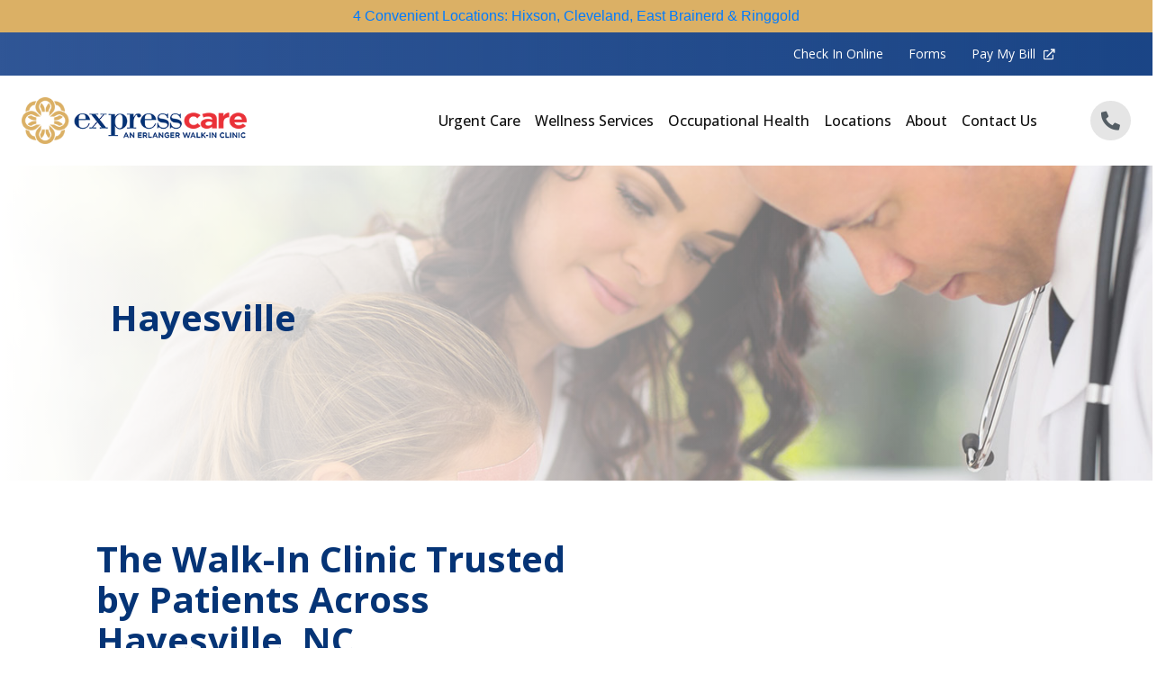

--- FILE ---
content_type: text/html; charset=UTF-8
request_url: https://erlangerexpresscare.com/locations/hayesville/
body_size: 22148
content:
<!DOCTYPE html>
<html lang="en-US" itemscope itemtype="http://schema.org/WebPage">
<head>
<meta http-equiv="X-UA-Compatible" content="IE=edge">
<meta name="viewport" content="width=device-width, initial-scale=1">
<meta charset="UTF-8">
<link rel="profile" href="http://gmpg.org/xfn/11">
<link rel="icon" href="https://erlangerexpresscare.com/favicon.ico" type="image/x-icon">
<link rel="stylesheet" href="https://erlangerexpresscare.com/wp-content/themes/socius-theme-proseries/css/vendor.min.css">
<!-- Dynamic Styles -->
<style>
    
    
        
        
    h1, h2, h3, h4, h5, h6,
    .h1, .h2, .h3, .h4, .h5, .h6, .heading1, .heading2, .heading3, .heading4, .heading5, .heading6, .header-font {
        font-family: "Open Sans", sans-serif;
        font-weight: 700;    }
    
        
    body,
    body .body-font {
        font-family: "Open Sans", sans-serif;
    }
    
        
        .gradient-overlay.dark-to-transparent,
    .section-gallery .single-img-box .dark-to-transparent.overlay {
        background-image: linear-gradient(45deg, rgba(5, 52, 118, .85) 30%, transparent 80%)
    }

    .gradient-overlay.primary-to-primary,
    .section-gallery .single-img-box .overlay.solid,
    .section-gallery .single-img-box .primary-to-primary.overlay {
        background-image: linear-gradient(45deg, rgba(5, 52, 118, .75), rgba(5, 52, 118, .75) 101%)
    }
    
    .sm-accordion.dark .card .card-header h5 button {
        background-image: linear-gradient(90deg, #053476, transparent);
    }

    .gradient-overlay.primary-to-secondary,
    .section-gallery .gallery-title h2.gradient-overlay,
    .section-nav-expanded .site-navigation ul ul li.offer .bg-overlay
    {
        background-image: linear-gradient(45deg, rgba(5, 52, 118, .85), rgba(48, 86, 150, .85) 101%)
    }

    .gradient-overlay.primary-to-secondary-dark,
    .section-gallery .single-img-box .primary-to-secondary-dark.overlay {
        background-image: linear-gradient(45deg, rgba(5, 52, 118, .92), rgba(48, 86, 150, .92) 101%)
    }

    .gradient-overlay.primary-to-secondary-full,
    .section-gallery .single-img-box .primary-to-secondary-full.overlay {
        background-image: linear-gradient(45deg, #053476, #305696 101%)
    }

    .gradient-overlay.primary-to-secondary-full.vertical,
    .section-gallery .single-img-box .primary-to-secondary-full.vertical.overlay {
        background-image: -webkit-gradient(linear, left top, left bottom, from(#053476), color-stop(101%, #305696));
        background-image: linear-gradient(180deg, #053476, #305696 101%)
    }

    .gradient-overlay.primary-to-secondary-full.darker,
    .section-gallery .single-img-box .primary-to-secondary-full.darker.overlay {
        background-image: linear-gradient(45deg, rgba(5, 52, 118, .85), rgba(48, 86, 150, .85) 101%)
    }
    
    .gradient-overlay.secondary-to-primary-full {
        background-image: linear-gradient(45deg, #305696, #053476 101%)
    }
    
        
        .section-gallery .gallery-title h2,
    .text-gradient {
        color: #053476;
        background: -webkit-linear-gradient(left, #053476 0, #305696 100%);
        -webkit-background-clip: text;
        -webkit-text-fill-color: transparent
    }
    
    .text-gradient-reverse {
        color: #053476;
        background: -webkit-linear-gradient(left, #305696 0, #053476 100%);
        -webkit-background-clip: text;
        -webkit-text-fill-color: transparent
    }
    
    .section-callouts-1 .cta.light .cta-gradient {
        background-image: -webkit-gradient(linear, left top, left bottom, from(rgba(5, 52, 118, .75)), color-stop(101%, rgba(5, 52, 118, .75)));
        background-image: linear-gradient(180deg, rgba(5, 52, 118, .75), rgba(5, 52, 118, .75) 101%)
    }
    
    .section-callouts-1 .cta.medium .cta-gradient {
        background-image: -webkit-gradient(linear, left top, left bottom, from(rgba(5, 52, 118, .9)), color-stop(101%, rgba(48, 86, 150, .75)));
        background-image: linear-gradient(180deg, rgba(5, 52, 118, .9), rgba(48, 86, 150, .75) 101%)
    }
    
    .section-callouts-1 .cta.dark .cta-gradient {
        background-image: -webkit-gradient(linear, left top, left bottom, from(rgba(48, 86, 150, .8)), color-stop(101%, rgba(48, 86, 150, .6)));
        background-image: linear-gradient(180deg, rgba(48, 86, 150, .8), rgba(48, 86, 150, .6) 101%)
    }
    
    .section-footer .footer-cta .bg-image:before {
        background-image: -webkit-gradient(linear, left top, right top, from(rgba(5, 52, 118, .85)), to(rgba(48, 86, 150, .9)));
        background-image: linear-gradient(90deg, rgba(5, 52, 118, .85), rgba(48, 86, 150, .9))
    }
    
    .section-footer.dark .footer-cta .bg-image:before {
        background-image: -webkit-gradient(linear, left top, right top, from(rgba(5, 52, 118, .85)), to(rgba(48, 86, 150, .9)));
        background-image: linear-gradient(90deg, rgba(5, 52, 118, .85), rgba(48, 86, 150, .9))
    }
    
    .section-product-selector-1 .nav-number {
        -webkit-box-shadow: inset 0 0 0 2px #dbb065, inset 0 0 15px 0 rgba(5, 52, 118, .35), 0 0 15px 0 rgba(5, 52, 118, .35);
        box-shadow: inset 0 0 0 2px #dbb065, inset 0 0 15px 0 rgba(5, 52, 118, .35), 0 0 15px 0 rgba(5, 52, 118, .35);
    }
    
    .team-member-style-5.light .team-content {
        background-image: linear-gradient(45deg, rgba(5, 52, 118, .9) 1%, rgba(48, 86, 150, .9))
    }
    
            .btn-primary:not(.outline) {
        box-shadow: none;
        background-color: #ea171e;
    }
    
    .btn-primary:not(.outline):active,
    .btn-primary:not(.outline):hover {
        background-color: transparent;
        color: #053476;
        -webkit-box-shadow: inset 0 0 0 2px #ea171e;
        box-shadow: inset 0 0 0 2px #ea171e;
    }
    
    .btn-primary:not(.outline):focus {
        background-color: transparent;
        color: #053476;
        -webkit-box-shadow: inset 0 0 0 2px rgba(234, 23, 30, .18);
        box-shadow: inset 0 0 0 2px rgba(234, 23, 30, .18);
    }
    
        .dark .btn-primary:not(.outline) {
        box-shadow: none;
        background-color: #ea171e;
        -webkit-box-shadow: inset 0 0 0 2px #ea171e;
        box-shadow: inset 0 0 0 2px #ea171e;
    }
    
    .dark .btn-primary:not(.outline):active,
    .dark .btn-primary:not(.outline):focus,
    .dark .btn-primary:not(.outline):hover {
        background-color: transparent;
        color: #ea171e    }
    
        .gradient-buttons .btn-primary:not(.outline) {
        box-shadow: none;
        background-color: #ea171e;
        background-image: -webkit-gradient(linear, left top, right top, from(#ea171e), to(transparent));
        background-image: linear-gradient(90deg, rgba(0, 0, 0, 0), rgba(0, 0, 0, 0.15));
    }
        
    .gradient-buttons .btn-primary:not(.outline):active,
    .gradient-buttons .btn-primary:not(.outline):hover,
    .gradient-buttons .btn-primary:not(.outline):focus {
        background-image: none;
        background-color: transparent;
        color: #ea171e;
        -webkit-box-shadow: inset 0 0 0 2px #ea171e;
        box-shadow: inset 0 0 0 2px #ea171e;
    }
    
    .gradient-buttons .dark .btn-primary:not(.outline):active,
    .gradient-buttons .dark .btn-primary:not(.outline):focus,
    .gradient-buttons .dark .btn-primary:not(.outline):hover {
        background-color: transparent;
        color: white;
        -webkit-box-shadow: inset 0 0 0 2px #ea171e;
        box-shadow: inset 0 0 0 2px #ea171e;
    }
    
        .btn-primary.outline{
        background-color: transparent;
        color: #053476;
        -webkit-box-shadow: inset 0 0 0 2px rgba(5, 52, 118, .8);
        box-shadow: inset 0 0 0 2px rgba(5, 52, 118, .8);
    }
    
    .btn-primary.outline:active,
    .btn-primary.outline:focus,
    .btn-primary.outline:hover {
        background-color: #053476;
        -webkit-box-shadow: inset 0 0 0 2px #053476;
        box-shadow: inset 0 0 0 2px #053476;
    }
    
        .dark .btn-primary.outline {
        color: #dbb065;
        background-color: transparent;
        -webkit-box-shadow: inset 0 0 0 2px #dbb065;
        box-shadow: inset 0 0 0 2px #dbb065;
    }
    
    .dark .btn-primary.outline:active,
    .dark .btn-primary.outline:focus,
    .dark .btn-primary.outline:hover {
        background-color: #dbb065;
        color: #053476;
    }
    
    .btn-white:active,
    .btn-white:focus,
    .btn-white:hover {
        color: #053476    }
    
        .btn-secondary {
        background-color: #053476;
        -webkit-box-shadow: inset 0 0 0 2px #053476;
        box-shadow: inset 0 0 0 2px #053476;
    }
    
    .btn-secondary:active,
    .btn-secondary:focus,
    .btn-secondary:hover {
        color: #053476    }
    
        .dark .btn-secondary {
        background-color: #dbb065;
        -webkit-box-shadow: inset 0 0 0 2px #dbb065;
        box-shadow: inset 0 0 0 2px #dbb065;
    }
    
    .dark .btn-secondary:active,
    .dark .btn-secondary:focus,
    .dark .btn-secondary:hover,
    #secondary .sidebar-wrapper .sidebar-cta:hover .btn {
        color: white;
        -webkit-box-shadow: inset 0 0 0 2px #dbb065;
        box-shadow: inset 0 0 0 2px #dbb065;
        background-color: transparent;
    }

    #secondary .sidebar-wrapper .sidebar-cta:hover .btn:hover,
    #secondary .sidebar-wrapper .sidebar-cta:hover .btn:focus {
        color:white;
    }
    
        .btn-secondary.outline {
        color: #053476    }
    
    .btn-secondary.outline:active,
    .btn-secondary.outline:focus,
    .btn-secondary.outline:hover {
        background-color: #053476;
    }
    
        .dark .btn-secondary.outline {
        color: #dbb065    }
    
    .dark .btn-secondary.outline:active,
    .dark .btn-secondary.outline:focus,
    .dark .btn-secondary.outline:hover {
        background-color: #dbb065;
        color: #053476    }
    
    #secondary .sidebar-wrapper .sidebar-cta:hover .btn,
    .section-footer .footer-cta:hover .btn {
        color: #053476    }
    
        
    .dark .dark-primary,
    .light .light-primary,
    .sm-tabs .panel-group .panel .panel-heading .panel-title a.collapsed,
    .sm-card-deck .card .card-body h4,
    #secondary .sidebar-wrapper .widget h5,
    .h1,
    .heading1,
    h1,
    .h3,
    .heading3,
    h3,
    .h5,
    .heading5,
    h5,
    .h6,
    .heading6,
    h6,
    .section-app-nav-3.light ul li a:active,
    .section-app-nav-3.light ul li a:focus,
    .section-app-nav-3.light ul li a:hover,
    #smct_content a,
    #smct-area-archive a,
    .light .label-div,
    .section-callouts-1 .cta:not(.white):focus .btn,
    .section-product-selector-1.dark .slick-current .nav-number {
        color: #053476    }
    
    .dark.dark_bg-primary,
    .light .light-bg-primary,
    .pro-custom-dropdown .custom-dropdown,
    .sm-tabs .panel-group .panel .panel-heading .panel-title a,
    .bvalidator_errmsg,
    #mmenu,
    .section-hero.form-bottom .offer-form.dark,
    .section-map .card .card-header .icon-toggle span,
    .section-product-selector-2 .navigation-wrapper,
    .section-product-selector-2 .navigation-wrapper,
    form .form-schedule .switch .switch-box,
    .sm-accordion.dark .card.active .card-header h5 button,
    .sm-accordion.dark .card .card-header h5 button:hover,
    .sm-accordion.dark .card .card-header h5 button:focus {
        background-color: #053476;
    }
    
    .section-product-selector-3 .product-selector-intro {
        background-color: rgba(5, 52, 118, .5);
    }
    
    .sm-card-deck .card .card-body h4 {
        background: -webkit-linear-gradient(left, #053476 0, #305696 100%);
    }
    
    .offer-form.dark {
        background-image: -webkit-gradient(linear, left top, left bottom, from(rgba(5, 52, 118, .65)), to(transparent));
        background-image: linear-gradient(180deg, rgba(5, 52, 118, .65), transparent)
    }
    
    .section-nav-secondary.dark {
        background-image: -webkit-gradient(linear, left top, right top, from(transparent), to(rgba(5, 52, 118, .5)));
        background-image: linear-gradient(90deg, transparent, rgba(5, 52, 118, .5))
    }
    
    .bvalidator_errmsg {
        border: 1px solid #053476;
    }
    
    .bvalidator_errmsg em {
        border-color: #053476 transparent transparent;
    }
    
    .section-product-selector-1 .product-image {
        -webkit-box-shadow: 0 0 30px 0 rgba(5, 52, 118, .75);
        box-shadow: 0 0 30px 0 rgba(5, 52, 118, .75)
    }
    
    .sidebar-form .offer-form.light {
        box-shadow: inset 0 0 0 2px rgba(5, 52, 118, 0.05);
    }
    
    .light form input:focus,
    .light form textarea:focus,
    .light form select:focus {
        -webkit-box-shadow: 0 0 0 2px #053476;
        box-shadow: 0 0 0 2px #053476    }
    
    .section-product-selector-1 .navigation-wrapper {
        text-shadow: 0 0 15px #053476, 0 0 30px #053476    }
    
        
    .light .light-secondary,
    .light .light-secondary-a a,
    .sm-accordion .card.active .card-header h5 button,
    .sm-accordion .card .card-header h5 button:hover,
    .sm-accordion .card .card-header h5 button:focus,
    #secondary .sidebar-wrapper .widget:not(.widget_sm_recent_posts_widget) ul li,
    #secondary .sidebar-wrapper .widget.widget_sm_recent_posts_widget ul li a,
    .pagination .nav-links .page-numbers,
    .h2,
    .heading2,
    h2,
    .h4,
    .heading4,
    h4,
    .section-product-selector-2 .sub-prod-link {
        color: #305696;
    }
    
    .sm-tabs .nav.nav-tabs li a:hover,
    .sm-tabs .panel-group .panel .panel-body,
    .offer-form.dark,
    .pagination .nav-links .page-numbers:hover,
    .pagination .nav-links .page-numbers.current,
    .section-nav-secondary.dark,
    .section-nav-secondary.dark .sub-menu li a,
    .sm-accordion.dark .card .card-header h5 button,
    .sm-tabs .nav.nav-tabs li a.active,
    .sm-tabs .nav.nav-tabs li a.active:hover {
        background-color: #305696;
    }
    
    .section-hero.form-bottom .offer-form.dark {
        background-image: linear-gradient(45deg, transparent, rgba(48, 86, 150, .5))
    }
    
    .pagination .nav-links .page-numbers:hover {
        -webkit-box-shadow: inset 0 0 0 2px #305696;
        box-shadow: inset 0 0 0 2px #305696;
    }
    
    .slider-arrows.circles button:hover,
    .slider-arrows.circles button:focus {
        -webkit-box-shadow: 0 0 0 2px #305696;
        box-shadow: 0 0 0 2px #305696    }
    .slider-arrows.circles button:hover i,
    .slider-arrows.circles button:focus i {
        color: #305696    }
    
    .dark .pro-custom-dropdown .custom-dropdown-select,
    .section-footer-2 .footer-menu-wrap {
        border-top: 2px solid #305696;
        border-bottom: 2px solid #305696    }
    
    .section-statistics.dark .section-title,
    .section-statistics.dark .stat-item {
        text-shadow: 0 0 30px #305696    }
    
        #page .dark .accent:not(.no-change),
    .dark .dark-white-a a:hover,
    .dark .dark-accent,
    .dark .dark-accent-a a,
    .dark .pro-custom-dropdown .custom-dropdown-select,
    .dark .pro-custom-dropdown .custom-dropdown li a,
    .dark .circle-icon.dark-accent,
    .dark .slider-arrows button
    .pro-custom-dropdown .custom-dropdown ul li a.active,
    .pro-custom-dropdown .custom-dropdown ul li a:hover,
    .pro-custom-dropdown .custom-dropdown li a.active,
    .pro-custom-dropdown .custom-dropdown li a:hover,
    .section-app-nav ul li a:active,
    .section-app-nav ul li a:focus,
    .section-app-nav ul li a:hover,
    .section-app-nav.dark ul li a:active,
    .section-app-nav.dark ul li a:focus,
    .section-app-nav.dark ul li a:hover,
    .section-app-nav .products-drawer .close-btn,
    .section-app-nav-3.dark ul li a:active,
    .section-app-nav-3.dark ul li a:focus,
    .section-app-nav-3.dark ul li a:hover,
    .section-nav-expanded .site-navigation ul ul li a:active,
    .section-nav-expanded .site-navigation ul ul li a:focus,
    .section-nav-expanded .site-navigation ul ul li a:hover,
    .section-nav-secondary .secondary-nav ul li a:active,
    .section-nav-secondary .secondary-nav ul li a:focus,
    .section-nav-secondary .secondary-nav ul li a:hover,
    .section-nav-secondary.dark .secondary-nav ul li a:active,
    .section-nav-secondary.dark .secondary-nav ul li a:focus,
    .section-nav-secondary.dark .secondary-nav ul li a:hover,
    .section-product-selector-2 .nav-item-a:hover i,
    .section-nav-expanded .site-navigation ul ul li.mega-title a,
    .section-nav-expanded .site-navigation ul li.offer .pre-heading
    {
        color: #dbb065;
    }
    
    .dark .dark-bg-tertiary,
    .dark .small-title:after,
    .dark .slider-dots.dark-accent li.slick-active button,
    .dark .slider-dots.dark-accent li:hover button,
    .section-app-nav .products-drawer a:active,
    .section-app-nav .products-drawer a:focus,
    .section-app-nav .products-drawer a:hover,
    .section-app-nav-3.dark ul li a:active:after,
    .section-app-nav-3.dark ul li a:focus:after,
    .section-app-nav-3.dark ul li a:hover:after,
    .section-product-selector-1.dark .slick-current .nav-number,
    .sm-accordion.dark .card .card-header h5 button .accordion-icon,
    .sm-accordion .card .card-header h5 button .accordion-icon {
        background-color: #dbb065;
    }
    
    .pro-custom-dropdown .custom-dropdown {
        border-color: #dbb065;
    }
    
    .section-product-selector-5 .service-box {
        border-color: rgba(5, 52, 118, .35)
    }
    
    .section-app-nav-3.dark ul li a:after,
    .section-nav-expanded .site-navigation ul ul {
        border-color: #dbb065;
    }
    
    .dark .pro-custom-dropdown.white .custom-dropdown-select,
    .section-product-selector-5 .service-box:nth-child(1),
    .section-product-selector-5 .service-box:nth-child(3),
    .section-product-selector-5 .service-box:nth-child(5),
    .section-product-selector-5 .service-box:nth-child(7),
    .section-product-selector-5 .service-box:nth-child(2),
    .section-product-selector-5 .service-box:nth-child(4),
    .section-product-selector-5 .service-box:nth-child(6),
    .section-product-selector-5 .service-box:nth-child(8) {
        border-color: rgba(5, 52, 118, .35);
    }
    
    @media (min-width: 992px) {
        .section-product-selector-5 .service-box:nth-child(3),
        .section-product-selector-5 .service-box:nth-child(7),
        .section-product-selector-5 .slide.slide-count-2 .box-count-2,
        .section-product-selector-5 .slide.slide-count-5 .box-count-5,
        .section-product-selector-5 .slide.slide-count-6 .box-count-5,
        .section-product-selector-5 .slide.slide-count-6 .box-count-6,
        .section-product-selector-5 .slide.slide-count-7 .box-count-5,
        .section-product-selector-5 .slide.slide-count-7 .box-count-6,
        .section-product-selector-5 .slide.slide-count-7 .box-count-7,
        .section-product-selector-5 .slide.slide-count-8 .box-count-5,
        .section-product-selector-5 .slide.slide-count-8 .box-count-6,
        .section-product-selector-5 .slide.slide-count-8 .box-count-7,
        .section-product-selector-5 .slide.slide-count-8 .box-count-8 {
            border-color: rgba(5, 52, 118, .35);
        }
    }
    
    .dark .circle-icon.dark-accent {
        -webkit-box-shadow: inset 0 0 0 2px #053476;
        box-shadow: inset 0 0 0 2px #053476;
    }
    
    .dark .slider-arrows.circles button,
    .dark form input:focus,
    .dark form textarea:focus,
    .dark form select:focus {
        -webkit-box-shadow: 0 0 0 2px #053476;
        box-shadow: 0 0 0 2px #053476    }
    
    .dark .slider-dots.dark-accent li button {
        -webkit-box-shadow: inset 0 0 0 2px rgba(5, 52, 118, .75);
        box-shadow: inset 0 0 0 2px rgba(5, 52, 118, .75);
    }
    
        
    form .form-schedule .switch:focus .switch-box {
        background-color: #053476;
    }
    
    .team-member-style-2 .more-info,
    .team-member-style-4 .more-info {
        background-image: linear-gradient(45deg, rgba(5, 52, 118, .5), transparent)
    }
    
    blockquote {
        -webkit-box-shadow: 0 -10px 0 0 #053476;
        box-shadow: 0 -10px 0 0 #053476    }
    
   .accent,
    .light .light-gray-a a:hover,
    .light .light-tertiary,
    .light .light-secondary-a a:hover,
    .light .light-accent,
    .light .light-hover-accent:hover,
    .styled-phone i,
    #secondary .sidebar-wrapper .widget:not(.widget_sm_recent_posts_widget) ul li a:hover,
    #secondary .sidebar-wrapper .widget:not(.widget_sm_recent_posts_widget) ul li a:before,
    #secondary .sidebar-wrapper .widget.widget_sm_recent_posts_widget ul li a:hover,
    #smct_content a:hover,
    #smct-area-archive a:hover,
    .section-callouts-1 .cta.white:focus .btn {
        color: #053476    }

    
    .section-app-nav-3.light ul li a:active:after,
    .section-app-nav-3.light ul li a:focus:after,
    .section-app-nav-3.light ul li a:hover:after,
    .section-footer .footer-menu-title:after,
    .section-map .card .card-header .icon-toggle,
    .section-team .more-info,
    .accent-cta-icon,
    form .form-schedule .switch.toggled-switch .switch-box {
        background-color: #053476;
    }
    .section-team .team-content .title {
        font-weight: 700;
    }
    .section-team.dark .team-content .dark-white .title {
        color: #ea171e    }
    .section-team.light .team-content .title {
        color: #305696    }

    .section-team.light.team-member-style-5 .team-content .title {
        color: #ea171e;
    } 
    .section-team.dark.team-member-style-5 .team-content .title {
        color: #305696;
    }
    .section-team.dark.team-member-style-4 .team-content .title,
    .section-team.dark.team-member-style-3 .team-content .title,
    .section-team.dark.team-member-style-2 .team-content .title,
    .section-team.dark.team-member-style-1 .team-content .title {
        color: #ea171e;
    }

    
    .team-member-style-2 .more-info,
    .team-member-style-4 .more-info {
        background-color: rgba(5, 52, 118, .8);
    }
    
    #secondary .sidebar-wrapper .widget.widget_sm_recent_posts_widget ul li a .recent-thumbnail:before {
        background-color: rgba(5, 52, 118, .45);
    }
    
    .section-map .card .card-header .icon-toggle {
        border-color: #053476;
    }
    
    .section-map .card:last-child .card-header,
    .section-map .card .card-header,
    .section-map .card .card-header:not(.collapsed) {
        border-color: rgba(5, 52, 118, .35);
    }
    
    .section-nav-expanded .site-navigation ul li.current_page_item>a,
    .section-nav-expanded .site-navigation ul li:active>a,
    .section-nav-expanded .site-navigation ul li:focus>a,
    .section-nav-expanded .site-navigation ul li:hover>a {
        -webkit-box-shadow: 0 2px 0 0 #053476;
        box-shadow: 0 2px 0 0 #053476    }

    .single-team-title.title {
        padding-top: 10px;
        font-family: "Open Sans", sans-serif;
        font-weight: 700;
    }
    
    #secondary .sidebar-wrapper .widget,
    .team-member-wrapper #secondary .headshot {
        -webkit-box-shadow: inset 0 10px 0 0 #053476, 0 0 30px 0 rgba(0, 0, 0, .1);
        box-shadow: inset 0 10px 0 0 #053476, 0 0 30px 0 rgba(0, 0, 0, .1)
    }
    
        
    .section-gallery .single-img-box .overlay {
        background-color: rgba(234, 23, 30, .85);
    }
    
    
    body,
    #page .base-dark,
    .light .styled-phone,
    .dark .phone-popup-box .styled-phone,
    .dark .dark-base-dark,
    .light .light-base-dark,
    .custom-ul li:after,
    form input,
    form .form-select.has-selection:after,
    form .form-select.has-selection select,
    .sm-accordion .card .card-header h5,
    .entry-content ul:not(.nav-tabs) li:after,
    .content-box ul:not(.nav-tabs):not(.regular-ul) li:after,
    .section-app-nav .products-drawer a,
    .section-nav-expanded .site-navigation ul li.current_page_item>a,
    .section-nav-expanded .site-navigation ul li:active>a,
    .section-nav-expanded .site-navigation ul li:focus>a,
    .section-nav-expanded .site-navigation ul li:hover>a,
    .section-nav-expanded .site-navigation ul li a,
    .section-nav-secondary .secondary-nav ul li a,
    .section-gallery .gallery-nav li a {
        color: #111111    }
    
    .post-date i,
    .blog-post-info i.fa-circle {
        color: rgba(17, 17, 17, .2)
    }
    
    .section-nav-expanded.dark .site-navigation ul li ul,
    .section-gallery .gallery-nav li a.active,
    .section-gallery .gallery-nav li a:active,
    .section-gallery .gallery-nav li a:focus,
    .section-gallery .gallery-nav li a:hover,
    .light .slider-dots li.slick-active button,
    .light .slider-dots li:hover button {
        background-color: #111111    }
    
    .sm-tabs .panel-group .panel .panel-heading .panel-title a.collapsed {
        background: rgba(17, 17, 17, .75);
    }
    
    .section-nav-expanded.dark {
        background-image: -webkit-gradient(linear, left top, right top, from(rgba(17, 17, 17, .5)), to(transparent));
        background-image: linear-gradient(90deg, rgba(17, 17, 17, .5), transparent)
    }
    
    .sm-tabs .panel-group .panel .panel-heading .panel-title a {
        border-color: #111111;
    }
    
    .light .slider-dots li button {
        -webkit-box-shadow: inset 0 0 0 2px rgba(17, 17, 17, .75);
        box-shadow: inset 0 0 0 2px rgba(17, 17, 17, .75);
    }
    
    .section-gallery .gallery-nav li a {
        -webkit-box-shadow: inset 0 0 0 2px rgba(17, 17, 17, .18);
        box-shadow: inset 0 0 0 2px rgba(17, 17, 17, .18);
    }
    
    .slider-arrows.circles button {
        -webkit-box-shadow: 0 0 0 2px #111111;
        box-shadow: 0 0 0 2px #111111    }
    
    .section-statistics.dark .stat-number {
        text-shadow: 0 0 30px rgba(17, 17, 17, .5)
    }   
    
    
    .light .light-gray,
    .light .light-gray-a a,
    .sm-card-deck .card .card-body h6 {
        color: #3b454e;
    }
    
    .section-app-nav ul li a {
        color: rgba(59, 69, 78, .5);
    }
    
    .section-app-nav-2.light ul li a {
        color: rgba(59, 69, 78, .65)
    }
    
    form input.form-control::-webkit-input-placeholder,
    form textarea.form-control::-webkit-input-placeholder,
    form input.form-control::-moz-placeholder,
    form textarea.form-control::-moz-placeholder,
    form input.form-control:-moz-placeholder,
    form textarea.form-control:-moz-placeholder,
    form input.form-control:-ms-input-placeholder,
    form textarea.form-control:-ms-input-placeholder {
        color: rgba(59, 69, 78, .75)
    }
    
    .aggregate-label,
    form .form-select select,
    .sm-tabs .nav.nav-tabs li a {
        color: rgba(59, 69, 78, .75);
    }
    
    .light .circle-icon.light-gray {
        color: rgba(59, 69, 78, .85)
    }
    
    .section-app-nav-3.light ul li a:after {
        background-color: rgba(59, 69, 78, .5);
    }
    
    .pagination .nav-links .page-numbers {
        -webkit-box-shadow: inset 0 0 0 2px rgba(59, 69, 78, .18);
        box-shadow: inset 0 0 0 2px rgba(59, 69, 78, .18);
    }
    
        
    .section-app-nav .products-drawer a:active,
    .section-app-nav .products-drawer a:focus,
    .section-app-nav .products-drawer a:hover {
        color: #e5e5e5    }
    
    .light .circle-icon.light-gray,
    .sm-card-deck .card img,
    .blog-roll-item:after,
    .section-nav-expanded .site-navigation ul ul,
    .section-why-choose-2 .divider,
    .site-main-contact-2 .location-info-wrapper:after,
    .section-nav-secondary.light,
    .section-nav-secondary.light .sub-menu li a,
    .sm-tabs .nav.nav-tabs li a {
        background-color: #e5e5e5    }
    
    .sm-card-deck .card {
        background-color: rgba(229, 229, 229, .4);
    }
    
    .small-title:after {
        background-color: rgba(229, 229, 229, .75);
    }
    
    #secondary .sidebar-wrapper .widget h5,
    .section-footer-2.light .footer-menu-wrap,
    .site-main-contact-2 .location-info-wrapper,
    .site-main-contact-2 .location-info-inner,
    .sm-accordion .card:last-child .collapse.show {
        border-color: #e5e5e5    }
    
    @media (min-width:768px) {
        .site-main-contact-2 .location-info-inner:nth-child(odd) {
            border-color: #e5e5e5        }
    }
    
    .accent-cta {
        -webkit-box-shadow: inset 0 0 0 2px #e5e5e5;
        box-shadow: inset 0 0 0 2px #e5e5e5    }
    
    .section-app-nav .products-drawer a:active svg,
    .section-app-nav .products-drawer a:focus svg,
    .section-app-nav .products-drawer a:hover svg {
        fill: #e5e5e5    }

    
        
    .custom-ul li:before,
    .entry-content ul:not(.nav-tabs) li:before,
    .content-box ul:not(.nav-tabs):not(.regular-ul) li:before {
        color: #f6f6f6    }

    .light .light-bg-neutral-pale,
    .section-app-nav .products-drawer a {
        background-color: #f6f6f6;
    }
    
    .section-app-nav {
        -webkit-box-shadow: 0 0 0 1px #f6f6f6, 0 0 20px 0 rgba(0, 0, 0, .1);
        box-shadow: 0 0 0 1px #f6f6f6, 0 0 20px 0 rgba(0, 0, 0, .1)
    }
    
    .section-app-nav .products-drawer .close-btn {
        -webkit-box-shadow: 0 0 0 1px #f6f6f6, 0 0 20px 0 rgba(0, 0, 0, .25);
        box-shadow: 0 0 0 1px #f6f6f6, 0 0 20px 0 rgba(0, 0, 0, .25)
    }
    
    .section-why-choose .box {
        -webkit-box-shadow: inset 0 0 0 1px #f6f6f6, 0 0 20px 0 rgba(0, 0, 0, .05);
        box-shadow: inset 0 0 0 1px #f6f6f6, 0 0 20px 0 rgba(0, 0, 0, .05)
    }

    a.skip-link.screen-reader-text.sr-only:focus {
background-color: #053476   !important;
    clip: auto!important;
    clip-path: none;
    color: white;
    display: block;
    font-size: 1em;
    height: auto;
    left: 5px;
    line-height: normal;
    padding: 15px 23px 14px;
    text-decoration: none;
    top: 5px;
    width: auto;
    z-index: 100000;
}

.dark a {
    color: #dbb065 
}
.dark a:hover {
    color: white;
}

.light a {
    color: #ea171e}
.light a:hover {
    color: #053476}

.section-reviews.light button {
    
    border: 1px solid #053476;
   
}
.section-reviews.light button i{

    color: #053476;
 
}
.section-reviews.dark button {
    
    border: 1px solid #fff ;
   
}
.section-reviews.dark button i{

    color: #fff;
 
}





</style>

<script>window.lazySizesConfig = window.lazySizesConfig || {};lazySizesConfig.loadMode = 0;lazySizesConfig.init = false;</script>
<meta name='robots' content='index, follow, max-image-preview:large, max-snippet:-1, max-video-preview:-1' />

	<!-- This site is optimized with the Yoast SEO plugin v23.3 - https://yoast.com/wordpress/plugins/seo/ -->
	<title>Walk-In Clinic Hayesville NC | Erlanger Express Care</title>
	<meta name="description" content="Erlanger Express Care is the premier walk-in clinic serving patients in Hayesville, NC. Click here to explore the services we offer to patients in this area." />
	<link rel="canonical" href="https://erlangerexpresscare.com/locations/hayesville/" />
	<meta property="og:locale" content="en_US" />
	<meta property="og:type" content="article" />
	<meta property="og:title" content="Walk-In Clinic Hayesville NC | Erlanger Express Care" />
	<meta property="og:description" content="Erlanger Express Care is the premier walk-in clinic serving patients in Hayesville, NC. Click here to explore the services we offer to patients in this area." />
	<meta property="og:url" content="https://erlangerexpresscare.com/locations/hayesville/" />
	<meta property="og:site_name" content="Erlanger Express Care" />
	<meta property="article:publisher" content="https://www.facebook.com/Erlanger-Express-Care-2088820691235482/?tn-str=k%2aF" />
	<meta property="article:modified_time" content="2026-01-06T06:13:26+00:00" />
	<meta name="twitter:card" content="summary_large_image" />
	<script type="application/ld+json" class="yoast-schema-graph">{"@context":"https://schema.org","@graph":[{"@type":"WebPage","@id":"https://erlangerexpresscare.com/locations/hayesville/","url":"https://erlangerexpresscare.com/locations/hayesville/","name":"Walk-In Clinic Hayesville NC | Erlanger Express Care","isPartOf":{"@id":"https://www.erlangerexpresscare.com/#website"},"datePublished":"2024-07-17T10:39:27+00:00","dateModified":"2026-01-06T06:13:26+00:00","description":"Erlanger Express Care is the premier walk-in clinic serving patients in Hayesville, NC. Click here to explore the services we offer to patients in this area.","breadcrumb":{"@id":"https://erlangerexpresscare.com/locations/hayesville/#breadcrumb"},"inLanguage":"en-US","potentialAction":[{"@type":"ReadAction","target":["https://erlangerexpresscare.com/locations/hayesville/"]}]},{"@type":"BreadcrumbList","@id":"https://erlangerexpresscare.com/locations/hayesville/#breadcrumb","itemListElement":[{"@type":"ListItem","position":1,"name":"Home","item":"https://www.erlangerexpresscare.com/"},{"@type":"ListItem","position":2,"name":"Hayesville"}]},{"@type":"WebSite","@id":"https://www.erlangerexpresscare.com/#website","url":"https://www.erlangerexpresscare.com/","name":"Erlanger Express Care","description":"Erlanger Express Care","alternateName":"Erlanger Express Care","potentialAction":[{"@type":"SearchAction","target":{"@type":"EntryPoint","urlTemplate":"https://www.erlangerexpresscare.com/?s={search_term_string}"},"query-input":"required name=search_term_string"}],"inLanguage":"en-US"}]}</script>
	<!-- / Yoast SEO plugin. -->


<link rel='dns-prefetch' href='//erlangerexpresscare.com' />
<link rel='dns-prefetch' href='//fonts.googleapis.com' />
<link rel="alternate" type="application/rss+xml" title="Erlanger Express Care &raquo; Feed" href="https://erlangerexpresscare.com/feed/" />
<link rel="alternate" type="application/rss+xml" title="Erlanger Express Care &raquo; Comments Feed" href="https://erlangerexpresscare.com/comments/feed/" />
<style id='safe-svg-svg-icon-style-inline-css' type='text/css'>
.safe-svg-cover{text-align:center}.safe-svg-cover .safe-svg-inside{display:inline-block;max-width:100%}.safe-svg-cover svg{height:100%;max-height:100%;max-width:100%;width:100%}

</style>
<link rel='stylesheet' id='custom-google-fonts-css' href='//fonts.googleapis.com/css?family=Open+Sans%3A400%2C400i%2C500%2C600%2C700%2C800&#038;display=swap' type='text/css' media='all' />
<link rel='stylesheet' id='theme-css-css' href='https://erlangerexpresscare.com/wp-content/themes/socius-theme-proseries/css/style.min.css' type='text/css' media='all' />
<link rel='stylesheet' id='easy-notification-bar-css' href='https://erlangerexpresscare.com/wp-content/plugins/easy-notification-bar/assets/css/front.css' type='text/css' media='all' />
<style id='easy-notification-bar-inline-css' type='text/css'>
.easy-notification-bar{background:#dbb065;color:#111111;}.easy-notification-bar-button :is(a,a:hover,a:visited,a:focus) {color:#111111;font-weight:500;}
</style>
<script type="text/javascript" src="https://erlangerexpresscare.com/wp-content/themes/socius-theme-proseries/js/jquery.min.js" id="jquery-js"></script>
<link rel="https://api.w.org/" href="https://erlangerexpresscare.com/wp-json/" /><link rel="alternate" title="JSON" type="application/json" href="https://erlangerexpresscare.com/wp-json/wp/v2/locations/100" /><link rel="EditURI" type="application/rsd+xml" title="RSD" href="https://erlangerexpresscare.com/xmlrpc.php?rsd" />
<link rel='shortlink' href='https://erlangerexpresscare.com/?p=100' />
<link rel="alternate" title="oEmbed (JSON)" type="application/json+oembed" href="https://erlangerexpresscare.com/wp-json/oembed/1.0/embed?url=https%3A%2F%2Ferlangerexpresscare.com%2Flocations%2Fhayesville%2F" />
<link rel="alternate" title="oEmbed (XML)" type="text/xml+oembed" href="https://erlangerexpresscare.com/wp-json/oembed/1.0/embed?url=https%3A%2F%2Ferlangerexpresscare.com%2Flocations%2Fhayesville%2F&#038;format=xml" />
<link rel="icon" href="https://erlangerexpresscare.com/wp-content/uploads/2024/06/cropped-favicon-32x32.png" sizes="32x32" />
<link rel="icon" href="https://erlangerexpresscare.com/wp-content/uploads/2024/06/cropped-favicon-192x192.png" sizes="192x192" />
<link rel="apple-touch-icon" href="https://erlangerexpresscare.com/wp-content/uploads/2024/06/cropped-favicon-180x180.png" />
<meta name="msapplication-TileImage" content="https://erlangerexpresscare.com/wp-content/uploads/2024/06/cropped-favicon-270x270.png" />
		<style type="text/css" id="wp-custom-css">
			.section-map .location-item .button-group .btn-primary.outline:hover
{
	color:#000;
}
.section-why-choose .box i
{
	color:#ea171e;
}
h3
{
	color:#305696;
}
.section-reviews-2 .reviews-wrapper .single-review .rating i
{
	color:#f7ba00;
}
.section .location-info-wrapper .bg-texture {
	background-image: none !important;
}
.new-overlay.section-banner:before
{
	background:linear-gradient(90deg, rgba(255, 255, 255, 0.6) 30%, rgba(255, 255, 255, 0) 100%);
}
.section-hero .gradient-overlay
{
	background-image: linear-gradient(90deg, rgba(255, 255, 255, 0.6) 30%, rgba(255, 255, 255, 0) 100%);
}


@media (min-width: 768px)
{
	.trust-img img
	{
		max-height: 125px;
		max-width: 125px;
	}
}

@media (min-width:1480px)
{
  .site-branding a img
	{
  	max-width: 300px !important;
	}
}
		</style>
		<style>body{
  overflow-x: hidden
}
.page-id-46 .hero-wrap.rel {
    align-items: center;
    display: flex;
}
.hero-wrap{
    display: flex;
    align-items: center;
}
.heading-logo{
  margin-bottom:15px !important;
}
.section-map.dark .pro-custom-dropdown .custom-dropdown-select{
    border: none;
    background: #053476;
}
.section-map.dark .pro-custom-dropdown .custom-dropdown{
    background: #053476;
}
.section-map span.minus, .section-map span.plus{
    background-color: rgba(255, 255, 255, 0.7) !important;
}
.section-map .button-group a {
    max-height: 48px;
    align-items: center;
    display: flex;
}
.dark .small-title.accent {
    color: #fff;
}
.page-id-2061 .status-publish [class*="col-"]  {
    padding: 15px;
  margin-top:10px;
    margin-bottom:5px;
}
.page-id-2061 .page i {
    padding-left: 5px;
}
.section-callouts .heading1 {
    padding-bottom: 5px;
}
.testimonial-btn a{
color:#fff;}
.heading2 {
    line-height: 1.27em;
}
a.btn.btn-secondary {
    color: #fff;
}
a.btn.btn-secondary:hover {
    color: #053476;
    background: transparent;
}
#secondary .sidebar-wrapper .sidebar-cta:hover .btn, .section-footer .footer-cta:hover .btn {
    color: #fff;
}
a.btn.btn-primary.outline.btn-margin {
    margin-top: 10px;
}
.location-btn a {
    width: 80%;
}
.city-addr .east-title {
    display: none;
}
.section-map #accordion-2-1 {
    display: flex;
    flex-direction: column;
}
.section-map #card-1-2 {
    order: 1;
    display:none !important;
}
.section-map #card-1-1 {
    order: 2;
}
.section-map #card-1-3{
    order: 3;
}
.section-map #card-1-5{
    order: 4;
}
.section-map #card-1-6{
    order: 5;
}
.section-map #card-1-4 {
    order: 6;
}
.easy-notification-bar-button__link {
   background-color: transparent !important;
   padding:0 !important;
}
.easy-notification-bar-button a:hover {
    opacity: 0.8 !important;;
}
.easy-notification-bar {
    padding: 4px 0;
}
@media (max-width:350px){
.section-hero .hero-content-wrapper .title {
	font-size: 29px;
}
}
@media (min-width: 375px) {
.site-branding a img {
    max-width: 250px;
}
.circle-icon {
    font-size: 2.1rem;
}
}
@media (min-width: 1200px) {
    .single-locations .section-banner .banner-text-inner {
        width: 50%;
    }
}
.section-map #card-1-3 #accordion-header-1-3 {
    visibility: hidden;
}
.section-map #card-1-3 #accordion-header-1-3:after {
    content: 'East Brainerd';
    visibility: visible;
    display: block;
    position: absolute;
    top: 2px;
  	padding: 12px 0 10px;
    background-color: transparent;
    font-weight: 500;
    line-height: 1.125em;
    letter-spacing: .0125em;
  	border-bottom:1px solid rgba(5, 52, 118, .35);
}
.section-map #card-1-3 #accordion-header-1-3 .icon-toggle{
    visibility: visible;
}
.section-map #accordion-header-1-2 {
    visibility: hidden;
}
.section-map #accordion-header-1-2 .icon-toggle {
    visibility: visible;
}
/*
.section-map #card-1-2 div#accordion-header-1-2:after {
    content: 'Downtown Chattanooga';
    visibility: visible;
    display: block;
    position: absolute;
    top: 2px;
    padding: 12px 0 10px;
    background-color: transparent;
    font-weight: 500;
    line-height: 1.125em;
    letter-spacing: .0125em;
    border-bottom: 1px solid rgba(5, 52, 118, .35);
}
*/
</style><meta name="google-site-verification" content="kSjROWfArlXp07iNCY1HuJMLTMupZ69Yx66Py5aEh08" />
  
<!-- Google Tag Manager -->
<script>(function(w,d,s,l,i){w[l]=w[l]||[];w[l].push({'gtm.start':
new Date().getTime(),event:'gtm.js'});var f=d.getElementsByTagName(s)[0],
j=d.createElement(s),dl=l!='dataLayer'?'&l='+l:'';j.async=true;j.src=
'https://www.googletagmanager.com/gtm.js?id='+i+dl;f.parentNode.insertBefore(j,f);
})(window,document,'script','dataLayer','GTM-K3C39TG');</script>
<!-- End Google Tag Manager -->

</head>


<body class="locations-template-default single single-locations postid-100 gradient-buttons acf-template-id-11"   data-proseries-version="1.3.22" data-proseries-child="Not a Child Theme" >
<!-- Google Tag Manager (noscript) -->
<noscript><iframe src="https://www.googletagmanager.com/ns.html?id=GTM-K3C39TG"
height="0" width="0" style="display:none;visibility:hidden"></iframe></noscript>
<!-- End Google Tag Manager (noscript) -->
			<div class="easy-notification-bar easy-notification-bar--align_center easy-notification-bar--button_right">
				<div class="easy-notification-bar-container enb-system-font">
																<div class="easy-notification-bar-button">
							<a class="easy-notification-bar-button__link" href="/locations/">4 Convenient Locations: Hixson, Cleveland, East Brainerd &amp; Ringgold</a>
						</div>
									</div>
							</div>
			
<div id="page" class="site d-block w-100">
	<a class="skip-link screen-reader-text sr-only" href="#content">Skip to content</a>
	<!--[if lte IE 9]>
	<p class="browsehappy">You are using an <strong>outdated</strong> browser. Please <a href="http://browsehappy.com/" target="_blank">upgrade your browser</a> to improve your experience.</p>
	<![endif]-->
	
		
<header class="section-nav-main d-block">
    <nav class="navigation-primary">

        <div class="section-nav-secondary header-secondary-1 d-none d-xl-block dark align-right">
    <div class="container-fluid">
        <div class="row   justify-content-end  ">
            <div class=" col-12 p-0">
                <div class="row">
                    <div class="d-none d-xl-flex p-0  col-11  justify-content-end">
                                                <div class="secondary-nav" role="navigation" aria-label="Secondary Navigation">
                            <ul id="menu-top-nav" class="menu"><li id="menu-item-2367" class="menu-item menu-item-type-custom menu-item-object-custom menu-item-2367"><a href="/locations/">Check In Online</a></li>
<li id="menu-item-2156" class="menu-item menu-item-type-post_type menu-item-object-page menu-item-2156"><a href="https://erlangerexpresscare.com/forms/">Forms</a></li>
<li id="menu-item-93" class="menu-item menu-item-type-custom menu-item-object-custom menu-item-93"><a target="_blank" rel="noopener" href="https://erlangerexpresscare.webpay.md/PP?PAGE=GUESTPAYFORM#/">Pay My Bill</a></li>
</ul>                        </div>
                                            </div>
                                        </div>
                </div>
            </div>
        </div>
    </div>
</div>

        
<div class="section-nav-expanded header-2 dark_bg-primary light_bg-white light">
        <div class="container-fluid">
        <div class="row">
            <div class="col-6 col-md-6 col-lg-2 p-0">
                                <div class="site-branding">
                    <a class="logo" href="https://erlangerexpresscare.com/" title="Erlanger Express Care">
                        <img src="https://erlangerexpresscare.com/wp-content/uploads/2024/06/logo-350.png" alt="Erlanger Express Care" />
                    </a>
                </div>
                            </div>
            <div class="col-6 col-md-6 col-lg-10 p-0">
                <div class="site-navigation flex-row align-items-center justify-content-end inline">
                                        <nav class="navigation-primary" role="navigation" aria-label="Primary Navigation">
                        <ul id="menu-primary-menu" class="d-none d-xl-flex"><li id="menu-item-2157" class="menu-item menu-item-type-post_type menu-item-object-page menu-item-has-children menu-item-2157"><a href="https://erlangerexpresscare.com/urgent-care-services/">Urgent Care</a>
<ul class="sub-menu">
	<li id="menu-item-2213" class="menu-item menu-item-type-post_type menu-item-object-page menu-item-2213"><a href="https://erlangerexpresscare.com/urgent-care-services/illnesses-treated/">Illnesses Treated</a></li>
	<li id="menu-item-2214" class="menu-item menu-item-type-post_type menu-item-object-page menu-item-2214"><a href="https://erlangerexpresscare.com/urgent-care-services/injuries-treated/">Injuries Treated</a></li>
	<li id="menu-item-2212" class="menu-item menu-item-type-post_type menu-item-object-page menu-item-2212"><a href="https://erlangerexpresscare.com/urgent-care-services/diagnostics/">Diagnostics</a></li>
</ul>
</li>
<li id="menu-item-2161" class="menu-item menu-item-type-post_type menu-item-object-page menu-item-has-children menu-item-2161"><a href="https://erlangerexpresscare.com/wellness-services/">Wellness Services</a>
<ul class="sub-menu">
	<li id="menu-item-2219" class="menu-item menu-item-type-post_type menu-item-object-page menu-item-2219"><a href="https://erlangerexpresscare.com/wellness-services/womens-health/">Women’s Health</a></li>
	<li id="menu-item-2217" class="menu-item menu-item-type-post_type menu-item-object-page menu-item-2217"><a href="https://erlangerexpresscare.com/wellness-services/physicals/">Physicals</a></li>
	<li id="menu-item-2216" class="menu-item menu-item-type-post_type menu-item-object-page menu-item-2216"><a href="https://erlangerexpresscare.com/wellness-services/diagnostics/">Diagnostics</a></li>
</ul>
</li>
<li id="menu-item-2160" class="menu-item menu-item-type-post_type menu-item-object-page menu-item-has-children menu-item-2160"><a href="https://erlangerexpresscare.com/occupational-health/">Occupational Health</a>
<ul class="sub-menu">
	<li id="menu-item-2198" class="menu-item menu-item-type-post_type menu-item-object-page menu-item-2198"><a href="https://erlangerexpresscare.com/occupational-health/injuries-treated/">Injuries Treated</a></li>
	<li id="menu-item-2201" class="menu-item menu-item-type-post_type menu-item-object-page menu-item-2201"><a href="https://erlangerexpresscare.com/occupational-health/physicals/">Physicals</a></li>
	<li id="menu-item-2205" class="menu-item menu-item-type-post_type menu-item-object-page menu-item-2205"><a href="https://erlangerexpresscare.com/occupational-health/drug-testing/">Drug Testing</a></li>
	<li id="menu-item-2208" class="menu-item menu-item-type-post_type menu-item-object-page menu-item-2208"><a href="https://erlangerexpresscare.com/occupational-health/wellness-services/">Wellness Services</a></li>
</ul>
</li>
<li id="menu-item-2159" class="menu-item menu-item-type-post_type menu-item-object-page current-menu-ancestor current-menu-parent current_page_parent current_page_ancestor menu-item-has-children menu-item-2159"><a href="https://erlangerexpresscare.com/locations/">Locations</a>
<ul class="sub-menu">
	<li id="menu-item-2226" class="menu-item menu-item-type-custom menu-item-object-custom menu-item-2226"><a href="/locations/cleveland/">Cleveland</a></li>
	<li id="menu-item-2227" class="menu-item menu-item-type-custom menu-item-object-custom menu-item-2227"><a href="/locations/east-brainerd/">East Brainerd</a></li>
	<li id="menu-item-2229" class="menu-item menu-item-type-custom menu-item-object-custom menu-item-2229"><a href="/locations/hixson/">Hixson</a></li>
	<li id="menu-item-2231" class="menu-item menu-item-type-custom menu-item-object-custom menu-item-2231"><a href="/locations/ringgold/">Ringgold</a></li>
	<li id="menu-item-2228" class="menu-item menu-item-type-custom menu-item-object-custom current-menu-item menu-item-2228"><a href="/locations/hayesville/" aria-current="page">Hayesville</a></li>
</ul>
</li>
<li id="menu-item-117" class="menu-item menu-item-type-post_type menu-item-object-page menu-item-has-children menu-item-117"><a href="https://erlangerexpresscare.com/about-us/">About</a>
<ul class="sub-menu">
	<li id="menu-item-2232" class="menu-item menu-item-type-post_type menu-item-object-page menu-item-2232"><a href="https://erlangerexpresscare.com/testimonials/">Testimonials</a></li>
	<li id="menu-item-2211" class="menu-item menu-item-type-post_type menu-item-object-page menu-item-2211"><a href="https://erlangerexpresscare.com/insurances-accepted/">Insurances Accepted</a></li>
	<li id="menu-item-2333" class="menu-item menu-item-type-post_type menu-item-object-page menu-item-2333"><a href="https://erlangerexpresscare.com/express-care-vs-emergency-care/">Express Care vs. Emergency Care</a></li>
	<li id="menu-item-2675" class="menu-item menu-item-type-post_type menu-item-object-page menu-item-2675"><a href="https://erlangerexpresscare.com/faq/">FAQ&#8217;s</a></li>
</ul>
</li>
<li id="menu-item-2542" class="menu-item menu-item-type-post_type menu-item-object-page menu-item-2542"><a href="https://erlangerexpresscare.com/contact/">Contact Us</a></li>
</ul>                    </nav>
                                        <div class="phone-cta mb-0 ml-5">
                                                                        
                                                                        
                        <div class="d-none d-xl-flex phone-group">
                                                        <div class="phone-popup-trigger light-gray dark-accent  circle-icon"><i class="fa fa-phone fa-flip-horizontal"></i><div class="phone-popup-box d-none d-xl-block "><div class="phone-item">
                                        <span class="number-label accent">Cleveland</span>
                                        <a href="tel:4233315200" class="phone styled-phone"><span class="invisible">Cleveland Phone Number: </span><i class="fa fa-phone fa-flip-horizontal"></i> <span class="phone-number">423-331-5200</span></a>
                                    </div><div class="phone-item">
                                        <span class="number-label accent">East Brainerd</span>
                                        <a href="tel:4235415102" class="phone styled-phone"><span class="invisible">East Brainerd Phone Number: </span><i class="fa fa-phone fa-flip-horizontal"></i> <span class="phone-number">423-541-5102</span></a>
                                    </div><div class="phone-item">
                                        <span class="number-label accent">Hayesville</span>
                                        <a href="tel:8283893608" class="phone styled-phone"><span class="invisible">Hayesville Phone Number: </span><i class="fa fa-phone fa-flip-horizontal"></i> <span class="phone-number">828-389-3608</span></a>
                                    </div><div class="phone-item">
                                        <span class="number-label accent">Hixson</span>
                                        <a href="tel:4234518632" class="phone styled-phone"><span class="invisible">Hixson Phone Number: </span><i class="fa fa-phone fa-flip-horizontal"></i> <span class="phone-number">423-451-8632</span></a>
                                    </div><div class="phone-item">
                                        <span class="number-label accent">Ringgold</span>
                                        <a href="tel:7068414100" class="phone styled-phone"><span class="invisible">Ringgold Phone Number: </span><i class="fa fa-phone fa-flip-horizontal"></i> <span class="phone-number">706-841-4100</span></a>
                                    </div><div class="phone-item">
                                        <span class="number-label accent">Cough Treatment Cleveland TN</span>
                                        <a href="tel:4233315200" class="phone styled-phone"><span class="invisible">Cough Treatment Cleveland TN Phone Number: </span><i class="fa fa-phone fa-flip-horizontal"></i> <span class="phone-number">423-331-5200</span></a>
                                    </div><div class="phone-item">
                                        <span class="number-label accent">Cough Treatment East Brainerd TN</span>
                                        <a href="tel:4235415102" class="phone styled-phone"><span class="invisible">Cough Treatment East Brainerd TN Phone Number: </span><i class="fa fa-phone fa-flip-horizontal"></i> <span class="phone-number">423-541-5102</span></a>
                                    </div><div class="phone-item">
                                        <span class="number-label accent">Lab Testing – Cleveland, TN</span>
                                        <a href="tel:4233315200" class="phone styled-phone"><span class="invisible">Lab Testing – Cleveland, TN Phone Number: </span><i class="fa fa-phone fa-flip-horizontal"></i> <span class="phone-number">423-331-5200</span></a>
                                    </div><div class="phone-item">
                                        <span class="number-label accent">Ear Infection Treatment – Cleveland, TN</span>
                                        <a href="tel:4233315200" class="phone styled-phone"><span class="invisible">Ear Infection Treatment – Cleveland, TN Phone Number: </span><i class="fa fa-phone fa-flip-horizontal"></i> <span class="phone-number">423-331-5200</span></a>
                                    </div><div class="phone-item">
                                        <span class="number-label accent">ear-infection-treatment</span>
                                        <a href="tel:4235415102" class="phone styled-phone"><span class="invisible">ear-infection-treatment Phone Number: </span><i class="fa fa-phone fa-flip-horizontal"></i> <span class="phone-number">423-541-5102</span></a>
                                    </div></div></div>                                                    </div>
                        
                        <div class="d-block d-xl-none">
                                                        <a class="phone-popup-trigger light-gray dark-accent circle-icon" data-fancybox data-src="#phone-popup-box-mobile" href="javascript:;">
                                <div class="invisible">Phone popup trigger</div>
                                <i class="fa fa-phone fa-flip-horizontal"></i>
                            </a>
                        </div>
                        
                                                <a class="hamburger-wrapper d-xl-none dark-accent light-primary circle-icon" href="#mmenu">
                            <div class="invisible">Main nav mobile menu trigger</div>
                            <div class="menu-toggle mburger mburger--tornado"><b></b><b></b><b></b></div>
                        </a>
                                            </div>
                </div>
            </div>
        </div>
    </div>
</div>        
                
    </nav>
</header><!-- #masthead -->
	
		<div class="phone-popup-box-fancybox light" id="phone-popup-box-mobile" style="display: none;">
		<div class="phone-popup-box" >
			<div class="phone-item">
                                        <span class="number-label accent">Cleveland</span>
                                        <a href="tel:4233315200" class="phone styled-phone"><span class="invisible">Cleveland Phone Number: </span><i class="fa fa-phone fa-flip-horizontal"></i> <span class="phone-number">423-331-5200</span></a>
                                    </div><div class="phone-item">
                                        <span class="number-label accent">East Brainerd</span>
                                        <a href="tel:4235415102" class="phone styled-phone"><span class="invisible">East Brainerd Phone Number: </span><i class="fa fa-phone fa-flip-horizontal"></i> <span class="phone-number">423-541-5102</span></a>
                                    </div><div class="phone-item">
                                        <span class="number-label accent">Hayesville</span>
                                        <a href="tel:8283893608" class="phone styled-phone"><span class="invisible">Hayesville Phone Number: </span><i class="fa fa-phone fa-flip-horizontal"></i> <span class="phone-number">828-389-3608</span></a>
                                    </div><div class="phone-item">
                                        <span class="number-label accent">Hixson</span>
                                        <a href="tel:4234518632" class="phone styled-phone"><span class="invisible">Hixson Phone Number: </span><i class="fa fa-phone fa-flip-horizontal"></i> <span class="phone-number">423-451-8632</span></a>
                                    </div><div class="phone-item">
                                        <span class="number-label accent">Ringgold</span>
                                        <a href="tel:7068414100" class="phone styled-phone"><span class="invisible">Ringgold Phone Number: </span><i class="fa fa-phone fa-flip-horizontal"></i> <span class="phone-number">706-841-4100</span></a>
                                    </div><div class="phone-item">
                                        <span class="number-label accent">Cough Treatment Cleveland TN</span>
                                        <a href="tel:4233315200" class="phone styled-phone"><span class="invisible">Cough Treatment Cleveland TN Phone Number: </span><i class="fa fa-phone fa-flip-horizontal"></i> <span class="phone-number">423-331-5200</span></a>
                                    </div><div class="phone-item">
                                        <span class="number-label accent">Cough Treatment East Brainerd TN</span>
                                        <a href="tel:4235415102" class="phone styled-phone"><span class="invisible">Cough Treatment East Brainerd TN Phone Number: </span><i class="fa fa-phone fa-flip-horizontal"></i> <span class="phone-number">423-541-5102</span></a>
                                    </div><div class="phone-item">
                                        <span class="number-label accent">Lab Testing – Cleveland, TN</span>
                                        <a href="tel:4233315200" class="phone styled-phone"><span class="invisible">Lab Testing – Cleveland, TN Phone Number: </span><i class="fa fa-phone fa-flip-horizontal"></i> <span class="phone-number">423-331-5200</span></a>
                                    </div><div class="phone-item">
                                        <span class="number-label accent">Ear Infection Treatment – Cleveland, TN</span>
                                        <a href="tel:4233315200" class="phone styled-phone"><span class="invisible">Ear Infection Treatment – Cleveland, TN Phone Number: </span><i class="fa fa-phone fa-flip-horizontal"></i> <span class="phone-number">423-331-5200</span></a>
                                    </div><div class="phone-item">
                                        <span class="number-label accent">ear-infection-treatment</span>
                                        <a href="tel:4235415102" class="phone styled-phone"><span class="invisible">ear-infection-treatment Phone Number: </span><i class="fa fa-phone fa-flip-horizontal"></i> <span class="phone-number">423-541-5102</span></a>
                                    </div>		</div>
	</div>

		
	<div id="content" class="site-content d-block ">
<div class="section section-banner gradient-default ">

    
        
        <div class="banner-slider lazy-slider">
        
                            <div class="slide">
                    
                                                                <picture>
                                                                                    <source srcset="https://erlangerexpresscare.com/wp-content/uploads/2024/07/locations-hero-04.jpg" type="image/jpeg">                            <img src="https://erlangerexpresscare.com/wp-content/uploads/2024/07/locations-hero-04.jpg" alt="Doctor examining a young girl with her mother at Erlanger ExpressCare urgent care clinic"  />
                        </picture>
                        <div class="slide-bg space-fill bg-full bg-fixed" style="background-position: ;" role="img" aria-label="Doctor examining a young girl with her mother at Erlanger ExpressCare urgent care clinic"></div>
                                    </div>
                
                            
                    </div>
    
        
        
        <div class="banner-text-wrapper w-100">
            <div class="container-fluid">
                <div class="row justify-content-center">
                    <div class="col-10">
                        <div class="banner-text-inner">
                                                        
                                                        
                                <div class="heading1">Hayesville</div>
                                                                
                                                                
                                                        
                                                    </div>
                    </div>
                </div>
            </div>
        </div>
    
        
</div>

<div class="section section-main-content-block section-main-content-block-location light ">
    <div class="container-fluid">
        <div class="row justify-content-center">
            <div class="col-10 p-0">
                <div class="row">
                    <div id="primary" class="content-area col col-xl-7 order-2 order-xl-0">
                        <main id="main" class="site-main site-main-contact site-main-contact-1">
                        
                                                        
                                                        
                            <div class="main-content-location">
                                <h1>The Walk-In Clinic Trusted by Patients Across Hayesville, NC</h1><div class="page-header">

</div>
<p>When you need medical care and you don’t want to wait for a visit with a primary care provider, turn to the experienced practitioners at Erlanger Express Care. Our walk-in clinic has been treating patients since 2019, and we’re pleased to serve residents of Hayesville, North Carolina, and surrounding areas. We’re a joint venture of the Erlanger Health System—a highly respected hospital offering the most comprehensive <a href="/locations/hayesville/womens-health-services/">health system</a> in the area—and we’re proud to be accredited for the highest scope of quality care by the Urgent Care Association.</p>
<h2>Our Services</h2>
<p>You can rely on the skilled providers on our team for a wide array of immediate care services. Visit our walk-in clinic for:</p>
<ul>
<li><strong><a href="https://erlangerexpresscare.com/urgent-care-services/">Urgent care services</a> –</strong> We treat a variety of non-life-threatening illnesses and injuries, including the common cold, the flu, migraines, urinary tract infections (UTIs), and minor cuts, burns, fractures, sprains, and strains.</li>
<li><strong><a href="https://erlangerexpresscare.com/wellness-services/">Wellness services</a> –</strong> We proudly offer sports and pre-employment physicals, STD screenings, vaccinations, tuberculosis (TB) testing, and more.</li>
<li><strong><a href="https://erlangerexpresscare.com/occupational-health/">Occupational health services</a> –</strong> Our occupational health services include DOT physicals (available by appointment only and not as a walk-in service), pre-employment exams, respirator medical clearance evaluations, pulmonary function testing, and drug screenings.</li>
</ul>
<p>Notably, if you end up needing to be admitted to the hospital, our staff will help expedite the transfer to the nearest Erlanger department as quickly as possible, helping you avoid long ER wait times.</p>
<h2>No Need for an Appointment</h2>
<p>One of the biggest benefits of entrusting your health to Erlanger Express Care is that you never need to worry about making an appointment. Our Hayesville, NC, walk-in clinic is open seven days a week with extended hours, and you can stop in whenever it’s most convenient for you. We also offer an optional online check-in system for patients who would like to reserve their spot in line.</p>
                            </div>
                            
                            
                        </main><!-- #main -->
                    </div><!-- #primary -->
                    
                    <div class="col-xl-5">
                                                
                                <div class="location-info-wrapper big-map">
        <div class="map-wrapper rel">
            <div class="google-map" id="location-map-z"><div class="custom-map-iframe"><iframe class="lazyload" data-src="https://www.google.com/maps/embed?pb=!1m18!1m12!1m3!1d3266.886994741004!2d-83.82315772451207!3d35.03455685325891!2m3!1f0!2f0!3f0!3m2!1i1024!2i768!4f13.1!3m3!1m2!1s0x885f271a26aa9dfd%3A0x5c0d5f713b4f220c!2sErlanger%20Express%20Care%20-%20Hayesville!5e0!3m2!1sen!2sus!4v1721736274061!5m2!1sen!2sus" src="https://erlangerexpresscare.com/wp-content/themes/socius-theme-proseries/images/dummy.png" frameborder="0" allowfullscreen="" aria-hidden="false" tabindex="0"></iframe></div></div>
        </div>
        <div class="row location-info-inner">
            <div class="col-xl-6">
                <div class="address-info location-info-item"><span class="street-addr">146 Hwy 64 E.</span><br/><span class="city-addr">Hayesville</span>, <span class="state-addr">NC</span> <span class="zip-addr">28904</span></div>
                <div class="directions-link-wrap location-info-item">
                    <a href="http://maps.google.com/?q=146%20Hwy%2064%20E.%20Hayesville%20NC%2028904%20Erlanger Express Care" target="_blank" class="directions-link light-accent"><i class="fas fa-map-marker-alt light-accent"></i>Get Directions</a>
                </div>
            </div>
            <div class="col-xl-6">
                                    <div class="phone-item-regular base-dark location-info-item"><i class="fa fa-phone fa-flip-horizontal light-accent"></i><strong>Phone: </strong><a href="tel:8283893608" class="nochange">828-389-3608</a></div>
                                
                                
                                
                    <div class="hours-wrap location-info-item">
                        <i class="fa fa-clock light-accent"></i>Monday - Friday: 8 a.m. - 8 p.m.<br />
Saturday - Sunday: 9 a.m. - 4 p.m.                    </div>
                
                            </div>
        </div>
    </div>
        
                        
                                            </div>
                </div>
            </div>
        </div>
    </div>
</div>


<div class="section section-map section-map-2 d-flex dark flex-row ">
        <div class="location-info-wrapper rel">
        <!---THIS IS A DECORATIVE BACKGROUND IMAGE---> <div class="bg-texture to-animate type-texture texture2 repeat bg-600 bg-center lazyload" data-bg="https://erlangerexpresscare.com/wp-content/themes/socius-theme-proseries/images/admin-images/textures/texture2.jpg"><div class="gradient-overlay  primary-to-secondary-full primary-to-secondary-full vertical"></div></div>        <div class="locations-wrap zindex-5 h-100 w-100">
        
                        
                        
                        <div class="tab-content">
            
                            
                    <div id="tab-conn-1" class="tab-pane map-2-tab-pane-1 active" data-pane-selector="map-2-tab-pane-1">
                        <div id="accordion-2-1" class="location-accordion">
                        
                                                        
                                <div id="card-1-1" class="card " data-map-id="26" data-tab-parent=".map-2-tab-pane-1">
                                    <div class="card-header dark-white light-base-dark " id="accordion-header-1-1" data-toggle="collapse" data-target="#accordion-2-item-1-1" aria-expanded="true" aria-controls="#accordion-2-item-1-1" role="link">Cleveland                                        <div class="icon-toggle"><span class="plus"></span><span class="minus"></span></div>
                                    </div>
                                    <div id="accordion-2-item-1-1" class="in collapse dark-white dark-white-a show" aria-labelledby="accordion-header-1-1" accordion-header-1-1" data-parent="#accordion-2-1">
                                        <div class="card-body text-center location-info">
                                                                                            <div class="heading1 logo-mark-wrap text-center">
                                                    <img data-src="https://erlangerexpresscare.com/wp-content/uploads/2024/06/icion.png" class="logo-mark lazyload" alt="Company Logo" src="https://erlangerexpresscare.com/wp-content/themes/socius-theme-proseries/images/dummy.png" />                                                </div>
                                                                                        <h2 class="heading4 location-name text-gradient-reverse">Cleveland</h2>
                                            <p class="info-row"><span class="street-addr">4312 Holiday Inn Express Way NW, Suite 102</span><br/><span class="city-addr">Cleveland</span>, <span class="state-addr">TN</span> <span class="zip-addr">37312</span></p>
                                            <p class="info-row"><span class="icon dark-accent"><i class="fas fa-phone-alt"></i></span>
                                                <a href="tel:4233315200" class="nochange">423-331-5200</a>
                                            </p>
                                            <div class="hours">
                                                <div class="hours-label">Hours</div>
                                                <div class="hours-inner">
                                                    Monday - Friday: 8 a.m. - 8 p.m.<br />
Saturday - Sunday: 9 a.m. - 4 p.m.                                                </div>
                                            </div>
                                            <div class="button-group">
                                                <a href="https://erlangerexpresscare.com/locations/cleveland/" class="btn btn-primary" >More Info</a><a href="http://maps.google.com/?q=4312+Holiday+Inn+Express+Way+NW,+Suite+102+Cleveland+TN+37312" class="btn btn-primary outline" target="_blank">Directions<i class="far fa-external-link"></i></a><a href="https://www.clockwisemd.com/hospitals/4318/visits/new" class="btn btn-primary outline" target="_blank">Check in Now<i class="far fa-external-link"></i></a>                                            </div>
                                        </div>
                                    </div>
                                </div>
                                    
                                                                
                                                        
                                <div id="card-1-2" class="card " data-map-id="27" data-tab-parent=".map-2-tab-pane-1">
                                    <div class="card-header dark-white light-base-dark collapsed" id="accordion-header-1-2" data-toggle="collapse" data-target="#accordion-2-item-1-2" aria-expanded="false" aria-controls="#accordion-2-item-1-2" role="link">Chattanooga                                        <div class="icon-toggle"><span class="plus"></span><span class="minus"></span></div>
                                    </div>
                                    <div id="accordion-2-item-1-2" class="in collapse dark-white dark-white-a " aria-labelledby="accordion-header-1-2" accordion-header-1-2" data-parent="#accordion-2-1">
                                        <div class="card-body text-center location-info">
                                                                                            <div class="heading1 logo-mark-wrap text-center">
                                                    <img data-src="https://erlangerexpresscare.com/wp-content/uploads/2024/06/icion.png" class="logo-mark lazyload" alt="Company Logo" src="https://erlangerexpresscare.com/wp-content/themes/socius-theme-proseries/images/dummy.png" />                                                </div>
                                                                                        <h2 class="heading4 location-name text-gradient-reverse">East Brainerd</h2>
                                            <p class="info-row"><span class="street-addr">1635 Gunbarrel Rd, Suite 110</span><br/><span class="city-addr">Chattanooga</span>, <span class="state-addr">TN</span> <span class="zip-addr">37421</span></p>
                                            <p class="info-row"><span class="icon dark-accent"><i class="fas fa-phone-alt"></i></span>
                                                <a href="tel:4235415102" class="nochange">423-541-5102</a>
                                            </p>
                                            <div class="hours">
                                                <div class="hours-label">Hours</div>
                                                <div class="hours-inner">
                                                    Monday - Friday: 8 a.m. - 8 p.m.<br />
Saturday - Sunday: 9 a.m. - 4 p.m.                                                </div>
                                            </div>
                                            <div class="button-group">
                                                <a href="https://erlangerexpresscare.com/locations/east-brainerd/" class="btn btn-primary" >More Info</a><a href="http://maps.google.com/?q=1635+Gunbarrel+Rd,+Suite+110+Chattanooga+TN+37421" class="btn btn-primary outline" target="_blank">Directions<i class="far fa-external-link"></i></a><a href="https://www.clockwisemd.com/hospitals/3926/visits/new" class="btn btn-primary outline" target="_blank">Check in Now<i class="far fa-external-link"></i></a>                                            </div>
                                        </div>
                                    </div>
                                </div>
                                    
                                                                
                                                        
                                <div id="card-1-3" class="card " data-map-id="100" data-tab-parent=".map-2-tab-pane-1">
                                    <div class="card-header dark-white light-base-dark collapsed" id="accordion-header-1-3" data-toggle="collapse" data-target="#accordion-2-item-1-3" aria-expanded="false" aria-controls="#accordion-2-item-1-3" role="link">Hayesville                                        <div class="icon-toggle"><span class="plus"></span><span class="minus"></span></div>
                                    </div>
                                    <div id="accordion-2-item-1-3" class="in collapse dark-white dark-white-a " aria-labelledby="accordion-header-1-3" accordion-header-1-3" data-parent="#accordion-2-1">
                                        <div class="card-body text-center location-info">
                                                                                            <div class="heading1 logo-mark-wrap text-center">
                                                    <img data-src="https://erlangerexpresscare.com/wp-content/uploads/2024/06/icion.png" class="logo-mark lazyload" alt="Company Logo" src="https://erlangerexpresscare.com/wp-content/themes/socius-theme-proseries/images/dummy.png" />                                                </div>
                                                                                        <h2 class="heading4 location-name text-gradient-reverse">Hayesville</h2>
                                            <p class="info-row"><span class="street-addr">146 Hwy 64 E.</span><br/><span class="city-addr">Hayesville</span>, <span class="state-addr">NC</span> <span class="zip-addr">28904</span></p>
                                            <p class="info-row"><span class="icon dark-accent"><i class="fas fa-phone-alt"></i></span>
                                                <a href="tel:8283893608" class="nochange">828-389-3608</a>
                                            </p>
                                            <div class="hours">
                                                <div class="hours-label">Hours</div>
                                                <div class="hours-inner">
                                                    Monday - Friday: 8 a.m. - 8 p.m.<br />
Saturday - Sunday: 9 a.m. - 4 p.m.                                                </div>
                                            </div>
                                            <div class="button-group">
                                                <a href="https://erlangerexpresscare.com/locations/hayesville/" class="btn btn-primary" >More Info</a><a href="http://maps.google.com/?q=146+Hwy+64+E.+Hayesville+NC+28904" class="btn btn-primary outline" target="_blank">Directions<i class="far fa-external-link"></i></a>                                            </div>
                                        </div>
                                    </div>
                                </div>
                                    
                                                                
                                                        
                                <div id="card-1-4" class="card " data-map-id="127" data-tab-parent=".map-2-tab-pane-1">
                                    <div class="card-header dark-white light-base-dark collapsed" id="accordion-header-1-4" data-toggle="collapse" data-target="#accordion-2-item-1-4" aria-expanded="false" aria-controls="#accordion-2-item-1-4" role="link">Hixson                                        <div class="icon-toggle"><span class="plus"></span><span class="minus"></span></div>
                                    </div>
                                    <div id="accordion-2-item-1-4" class="in collapse dark-white dark-white-a " aria-labelledby="accordion-header-1-4" accordion-header-1-4" data-parent="#accordion-2-1">
                                        <div class="card-body text-center location-info">
                                                                                            <div class="heading1 logo-mark-wrap text-center">
                                                    <img data-src="https://erlangerexpresscare.com/wp-content/uploads/2024/06/icion.png" class="logo-mark lazyload" alt="Company Logo" src="https://erlangerexpresscare.com/wp-content/themes/socius-theme-proseries/images/dummy.png" />                                                </div>
                                                                                        <h2 class="heading4 location-name text-gradient-reverse">Hixson</h2>
                                            <p class="info-row"><span class="street-addr">5441 Hwy 153, Suite 101</span><br/><span class="city-addr">Hixson</span>, <span class="state-addr">TN</span> <span class="zip-addr">37343</span></p>
                                            <p class="info-row"><span class="icon dark-accent"><i class="fas fa-phone-alt"></i></span>
                                                <a href="tel:4234518632" class="nochange">423-451-8632</a>
                                            </p>
                                            <div class="hours">
                                                <div class="hours-label">Hours</div>
                                                <div class="hours-inner">
                                                    Monday - Friday: 8 a.m. - 8 p.m.<br />
Saturday - Sunday: 9 a.m. - 4 p.m.                                                </div>
                                            </div>
                                            <div class="button-group">
                                                <a href="https://erlangerexpresscare.com/locations/hixson/" class="btn btn-primary" >More Info</a><a href="http://maps.google.com/?q=5441+Hwy+153,+Suite+101+Hixson+TN+37343" class="btn btn-primary outline" target="_blank">Directions<i class="far fa-external-link"></i></a><a href="https://www.clockwisemd.com/hospitals/5090/visits/new" class="btn btn-primary outline" target="_blank">Check in Now<i class="far fa-external-link"></i></a>                                            </div>
                                        </div>
                                    </div>
                                </div>
                                    
                                                                
                                                        
                                <div id="card-1-5" class="card " data-map-id="129" data-tab-parent=".map-2-tab-pane-1">
                                    <div class="card-header dark-white light-base-dark collapsed" id="accordion-header-1-5" data-toggle="collapse" data-target="#accordion-2-item-1-5" aria-expanded="false" aria-controls="#accordion-2-item-1-5" role="link">Ringgold                                        <div class="icon-toggle"><span class="plus"></span><span class="minus"></span></div>
                                    </div>
                                    <div id="accordion-2-item-1-5" class="in collapse dark-white dark-white-a " aria-labelledby="accordion-header-1-5" accordion-header-1-5" data-parent="#accordion-2-1">
                                        <div class="card-body text-center location-info">
                                                                                            <div class="heading1 logo-mark-wrap text-center">
                                                    <img data-src="https://erlangerexpresscare.com/wp-content/uploads/2024/06/icion.png" class="logo-mark lazyload" alt="Company Logo" src="https://erlangerexpresscare.com/wp-content/themes/socius-theme-proseries/images/dummy.png" />                                                </div>
                                                                                        <h2 class="heading4 location-name text-gradient-reverse">Ringgold</h2>
                                            <p class="info-row"><span class="street-addr">6982 Nashville Street</span><br/><span class="city-addr">Ringgold</span>, <span class="state-addr">GA</span> <span class="zip-addr">30736</span></p>
                                            <p class="info-row"><span class="icon dark-accent"><i class="fas fa-phone-alt"></i></span>
                                                <a href="tel:7068414100" class="nochange">706-841-4100</a>
                                            </p>
                                            <div class="hours">
                                                <div class="hours-label">Hours</div>
                                                <div class="hours-inner">
                                                    Monday - Friday: 8 a.m. - 8 p.m.<br />
Saturday - Sunday: 9 a.m. - 4 p.m.                                                </div>
                                            </div>
                                            <div class="button-group">
                                                <a href="https://erlangerexpresscare.com/locations/ringgold/" class="btn btn-primary" >More Info</a><a href="http://maps.google.com/?q=6982+Nashville+Street+Ringgold+GA+30736" class="btn btn-primary outline" target="_blank">Directions<i class="far fa-external-link"></i></a><a href="https://www.clockwisemd.com/hospitals/4116/visits/new" class="btn btn-primary outline" target="_blank">Check in Now<i class="far fa-external-link"></i></a>                                            </div>
                                        </div>
                                    </div>
                                </div>
                                    
                                                                
                                                        
                        </div><!-- #accordion -->
                    </div><!-- #tab -->
                    
                                    
                
            </div><!-- tab-content -->
                    </div>
    </div><!-- .location-info-wrapper -->
    
    <div class="location-map-wrapper d-none d-xl-flex">
    
            
                    
            <div class="map-wrapper w-100">
                <div class="google-map main-map w-100 h-100" id="main-map-2">
            
                    <div class="custom-map-iframe"><iframe class="lazyload " data-src="https://www.google.com/maps/d/u/1/embed?mid=1ueUHhsQJLB0eFFtRPwS_MZ-Od2VBDfM&ehbc=2E312F" src="https://erlangerexpresscare.com/wp-content/themes/socius-theme-proseries/images/dummy.png"  frameborder="0" allowfullscreen="" aria-hidden="false" tabindex="0"></iframe></div>                    
                </div>
            </div>
            
                        
                    
    </div><!-- .location-map-wrapper -->
</div>


	</div><!-- #content -->

    
<div class="section section-footer section-footer-2 light">
        <div class="footer-wrapper zindex-5 text-center d-flex flex-column align-items-center justify-content-center">
                <a class="logo to-animate fade fadeInUp" href="https://erlangerexpresscare.com/">
            <img src="https://erlangerexpresscare.com/wp-content/themes/socius-theme-proseries/images/dummy.png" class="lazyload" data-src="https://erlangerexpresscare.com/wp-content/uploads/2024/06/logo-350.png" alt="Erlanger Express Care">
        </a>
                
                
            <div class="company-info dark-white dark-white-a light-gray-a d-flex flex-wrap justify-content-center to-animate stagger-children">
            
                                
                                    
                                        
                                                
                            <div class="info-wrapper">
                                                                <div class="location-name h6 text-gradient">Cleveland</div>
                                                                <div class="address">
                                    4312 Holiday Inn Express Way NW, Suite 102<br/>
                                    Cleveland, TN 37312                                </div>
                                                                                                                                <div class="phones">
                                                                        <div class="number">
                                        <span class="label">Phone<span class="colon">:</span></span>
                                        <a href="tel:4233315200">423-331-5200</a>
                                    </div>
                                                                                                        </div>
                                                            </div>
                        
                                                
                                            
                                        
                                                
                                            
                                        
                                                
                                            
                                        
                                                
                                            
                                        
                                                
                                            
                                        
                                                
                                            
                                        
                                                
                                            
                                        
                                                
                                            
                                        
                                                
                                            
                                        
                                                
                                            
                                        
                                                
                                            
                                        
                                                
                                            
                                        
                                                
                                            
                                        
                                                
                                            
                                        
                                                
                                            
                                        
                                                
                                            
                                        
                                                
                                            
                                        
                                                
                                            
                                        
                                                
                                            
                                        
                                                
                                            
                                        
                                                
                                            
                                        
                                                
                                            
                                        
                                                
                                            
                                        
                                                
                                            
                                        
                                                
                                            
                                        
                                                
                                            
                                        
                                                
                                            
                                        
                                                
                                            
                                        
                                                
                                            
                                        
                                                
                                            
                                        
                                                
                                            
                                        
                                                
                                            
                                        
                                                
                                            
                                        
                                                
                                            
                                        
                                                
                                            
                                        
                                                
                                            
                                        
                                                
                                            
                                        
                                                
                                            
                                        
                                                
                                            
                                        
                                                
                                            
                                        
                                                
                                            
                                        
                                                
                                            
                                        
                                                
                                            
                                        
                                                
                                            
                                        
                                                
                                            
                                        
                                                
                                            
                                        
                                                
                                            
                                        
                                                
                                            
                                        
                                                
                                            
                                        
                                                
                                            
                                        
                                                
                                            
                                        
                                                
                                            
                                        
                                                
                                            
                                        
                                                
                                            
                                        
                                                
                                            
                                        
                                                
                                            
                                        
                                                
                                            
                                        
                                                
                                            
                                        
                                                
                                            
                                        
                                                
                                            
                                        
                                                
                                            
                                        
                                                
                                            
                                        
                                                
                                            
                                        
                                                
                                            
                                        
                                                
                                            
                                        
                                                
                                            
                                        
                                                
                                            
                                        
                                                
                                            
                                        
                                                
                                            
                                        
                                                
                                            
                                        
                                                
                                            
                                        
                                                
                                            
                                        
                                                
                                            
                                        
                                                
                                            
                                        
                                                
                                            
                                        
                                                
                                            
                                        
                                                
                                            
                                        
                                                
                                            
                                        
                                                
                                            
                                        
                                                
                                            
                                        
                                                
                                            
                                        
                                                
                                            
                                        
                                                
                                            
                                        
                                                
                                            
                                        
                                                
                                            
                                        
                                                
                                            
                                        
                                                
                                            
                                        
                                                
                                            
                                        
                                                
                                            
                                        
                                                
                                            
                                    
                            
            </div>
            
                    
                <div class="company-socials centered no-title">
            <h6 class="short-line dark-white light-gray to-animate fade fadeInUp">Connect With Us</h6>
            <div class="social-links  to-animate stagger-children"><a href="https://www.facebook.com/Erlanger-Express-Care-2088820691235482/?tn-str=k*F" class="social-link dark-accent dark-hover-white light-secondary light-hover-accent" target="_blank"><i class="fab fa-facebook"></i> <span class="invisible">Facebook opens in a new window </span></a><a href="https://www.instagram.com/erlangerexpresscare/" class="social-link dark-accent dark-hover-white light-secondary light-hover-accent" target="_blank"><i class="fab fa-instagram"></i> <span class="invisible">Instagram opens in a new window </span></a><a href="https://www.linkedin.com/company/erlanger-expresscare" class="social-link dark-accent dark-hover-white light-secondary light-hover-accent" target="_blank"><i class="fab fa-linkedin"></i> <span class="invisible">LinkedIn opens in a new window </span></a></div>
        </div>                                    
            <div class="dark-accent-a light-gray-a footer-menu-wrap footer-menu-wrap-1 d-flex align-items-center justify-content-center to-animate fade fadeInUp">
                <ul id="menu-footer1" class="menu menu-xl-inline footer-menu footer-menu-1"><li id="menu-item-2163" class="menu-item menu-item-type-post_type menu-item-object-page menu-item-2163"><a href="https://erlangerexpresscare.com/urgent-care-services/">Urgent Care</a></li>
<li id="menu-item-2164" class="menu-item menu-item-type-post_type menu-item-object-page menu-item-2164"><a href="https://erlangerexpresscare.com/wellness-services/">Wellness Services</a></li>
<li id="menu-item-2162" class="menu-item menu-item-type-post_type menu-item-object-page menu-item-2162"><a href="https://erlangerexpresscare.com/occupational-health/">Occupational Health</a></li>
</ul>                
            </div>
        
                                
        <div class="copyright tex-center dark-white">
            <p>&copy; 2026 Erlanger Express Care | All rights reserved.</p>
        </div>
        
    </div>
    
    <!---THIS IS A DECORATIVE BACKGROUND IMAGE---> <div class="bg-texture to-animate no-texture" data-bg=""><div class="gradient-overlay  primary-to-secondary-full "></div></div></div>
<div class="section-sticky-nav sticky-1 d-none d-xl-block">
		
		
<header class="section-nav-main d-block">
    <nav class="navigation-primary">

        
        
<div class="section-nav-expanded header-3 dark_bg-primary light_bg-white light">
        <div class="container-fluid">
        <div class="row justify-content-center m-0">
                <div class="col-10 p-0">
                <div class="row">
                    <div class="col-6 col-md-6 col-lg-2 p-0">
                                                <div class="site-branding">
                            <a class="logo" href="https://erlangerexpresscare.com/" title="Erlanger Express Care">
                                <img src="https://erlangerexpresscare.com/wp-content/uploads/2024/06/logo-350-300x63.png" alt="Erlanger Express Care" />
                            </a>
                        </div>
                                            </div>
                    <div class="col-6 col-md-6 col-lg-10 p-0">
                        <div class="site-navigation flex-row align-items-center justify-content-end inline">
                                                        <div class="phone-cta mb-0 ml-5">
                                                                <div class="d-none d-xl-flex phone-group">
                                                                        <div class="phone-popup-trigger light-gray dark-accent  circle-icon"><i class="fa fa-phone fa-flip-horizontal"></i><div class="phone-popup-box d-none d-xl-block "><div class="phone-item">
                                        <span class="number-label accent">Cleveland</span>
                                        <a href="tel:4233315200" class="phone styled-phone"><span class="invisible">Cleveland Phone Number: </span><i class="fa fa-phone fa-flip-horizontal"></i> <span class="phone-number">423-331-5200</span></a>
                                    </div><div class="phone-item">
                                        <span class="number-label accent">East Brainerd</span>
                                        <a href="tel:4235415102" class="phone styled-phone"><span class="invisible">East Brainerd Phone Number: </span><i class="fa fa-phone fa-flip-horizontal"></i> <span class="phone-number">423-541-5102</span></a>
                                    </div><div class="phone-item">
                                        <span class="number-label accent">Hayesville</span>
                                        <a href="tel:8283893608" class="phone styled-phone"><span class="invisible">Hayesville Phone Number: </span><i class="fa fa-phone fa-flip-horizontal"></i> <span class="phone-number">828-389-3608</span></a>
                                    </div><div class="phone-item">
                                        <span class="number-label accent">Hixson</span>
                                        <a href="tel:4234518632" class="phone styled-phone"><span class="invisible">Hixson Phone Number: </span><i class="fa fa-phone fa-flip-horizontal"></i> <span class="phone-number">423-451-8632</span></a>
                                    </div><div class="phone-item">
                                        <span class="number-label accent">Ringgold</span>
                                        <a href="tel:7068414100" class="phone styled-phone"><span class="invisible">Ringgold Phone Number: </span><i class="fa fa-phone fa-flip-horizontal"></i> <span class="phone-number">706-841-4100</span></a>
                                    </div><div class="phone-item">
                                        <span class="number-label accent">Cough Treatment Cleveland TN</span>
                                        <a href="tel:4233315200" class="phone styled-phone"><span class="invisible">Cough Treatment Cleveland TN Phone Number: </span><i class="fa fa-phone fa-flip-horizontal"></i> <span class="phone-number">423-331-5200</span></a>
                                    </div><div class="phone-item">
                                        <span class="number-label accent">Cough Treatment East Brainerd TN</span>
                                        <a href="tel:4235415102" class="phone styled-phone"><span class="invisible">Cough Treatment East Brainerd TN Phone Number: </span><i class="fa fa-phone fa-flip-horizontal"></i> <span class="phone-number">423-541-5102</span></a>
                                    </div><div class="phone-item">
                                        <span class="number-label accent">Lab Testing – Cleveland, TN</span>
                                        <a href="tel:4233315200" class="phone styled-phone"><span class="invisible">Lab Testing – Cleveland, TN Phone Number: </span><i class="fa fa-phone fa-flip-horizontal"></i> <span class="phone-number">423-331-5200</span></a>
                                    </div><div class="phone-item">
                                        <span class="number-label accent">Ear Infection Treatment – Cleveland, TN</span>
                                        <a href="tel:4233315200" class="phone styled-phone"><span class="invisible">Ear Infection Treatment – Cleveland, TN Phone Number: </span><i class="fa fa-phone fa-flip-horizontal"></i> <span class="phone-number">423-331-5200</span></a>
                                    </div><div class="phone-item">
                                        <span class="number-label accent">ear-infection-treatment</span>
                                        <a href="tel:4235415102" class="phone styled-phone"><span class="invisible">ear-infection-treatment Phone Number: </span><i class="fa fa-phone fa-flip-horizontal"></i> <span class="phone-number">423-541-5102</span></a>
                                    </div></div></div>                                                                    </div>
                                <div class="d-block d-xl-none">
                                                                        <a class="phone-popup-trigger light-gray dark-accent circle-icon" data-fancybox data-src="#phone-popup-box-mobile" href="javascript:;">
                                        <div class="invisible">Phone popup    trigger</div>
                                        <i class="fa fa-phone fa-flip-horizontal"></i>
                                    </a>
                                </div>
                                
                                                                
                                                                    
                                                                            
                                        <a href="https://erlangerexpresscare.webpay.md/PP?PAGE=GUESTPAYFORM#/" class="btn btn-primary" target="_blank">Pay My Bill<i class="far fa-external-link"></i></a>                                        
                                                                                
                                                                            
                                        <a href="/locations/" class="btn btn-primary outline" >Check In Now</a>                                        
                                                                                
                                                                        
                                                                
                                                                
                                                                <a class="hamburger-wrapper ml-4 dark-accent light-gray circle-icon" href="#mmenu">
                                    <div class="invisible">Main nav mobile menu trigger</div>
                                    <div class="menu-toggle mburger mburger--tornado"><b></b><b></b><b></b></div>
                                </a>
                                                            </div>
                        </div>
                    </div>
                </div>
            </div>
        </div>
    </div>
</div>        
                
    </nav>
</header><!-- #masthead -->
		
	</div>



    <div class="section-app-nav section-app-nav-1 d-xl-none dark">
        <ul class="light-bg-white">
        
                    
                            
                <li class="">
                                        <a href="https://erlangerexpresscare.com/forms/" class="quote-app-item" ><i class="fas fa-calendar-check "></i>Forms</a>
                </li>
            
                            
                <li class="">
                                        <a href="javascript:;" class="phone-popup-trigger phone-app-item" data-fancybox data-src="#phone-popup-box-mobile"><i class="fas fa-phone fa-flip-horizontal "></i>Call Now</a>
                </li>
            
                            
                <li class="">
                                        <a href="#mmenu" class="hamburger-wrapper menu-app-item" ><i class="fas fa-bars "></i>Menu</a>
                </li>
            
                        
            
        </ul>
        
                
        <div class="gradient-overlay primary-to-secondary-full"></div>    </div>
    
	
</div><!-- #page -->

<div id="mmenu">   
	<ul id="mobile-menu"><li class="menu-item"><a href="https://erlangerexpresscare.com">Home</a></li><li class="menu-item menu-item-type-post_type menu-item-object-page menu-item-has-children menu-item-2157"><a href="https://erlangerexpresscare.com/urgent-care-services/">Urgent Care</a>
<ul class="sub-menu">
	<li class="menu-item menu-item-type-post_type menu-item-object-page menu-item-2213"><a href="https://erlangerexpresscare.com/urgent-care-services/illnesses-treated/">Illnesses Treated</a></li>
	<li class="menu-item menu-item-type-post_type menu-item-object-page menu-item-2214"><a href="https://erlangerexpresscare.com/urgent-care-services/injuries-treated/">Injuries Treated</a></li>
	<li class="menu-item menu-item-type-post_type menu-item-object-page menu-item-2212"><a href="https://erlangerexpresscare.com/urgent-care-services/diagnostics/">Diagnostics</a></li>
</ul>
</li>
<li class="menu-item menu-item-type-post_type menu-item-object-page menu-item-has-children menu-item-2161"><a href="https://erlangerexpresscare.com/wellness-services/">Wellness Services</a>
<ul class="sub-menu">
	<li class="menu-item menu-item-type-post_type menu-item-object-page menu-item-2219"><a href="https://erlangerexpresscare.com/wellness-services/womens-health/">Women’s Health</a></li>
	<li class="menu-item menu-item-type-post_type menu-item-object-page menu-item-2217"><a href="https://erlangerexpresscare.com/wellness-services/physicals/">Physicals</a></li>
	<li class="menu-item menu-item-type-post_type menu-item-object-page menu-item-2216"><a href="https://erlangerexpresscare.com/wellness-services/diagnostics/">Diagnostics</a></li>
</ul>
</li>
<li class="menu-item menu-item-type-post_type menu-item-object-page menu-item-has-children menu-item-2160"><a href="https://erlangerexpresscare.com/occupational-health/">Occupational Health</a>
<ul class="sub-menu">
	<li class="menu-item menu-item-type-post_type menu-item-object-page menu-item-2198"><a href="https://erlangerexpresscare.com/occupational-health/injuries-treated/">Injuries Treated</a></li>
	<li class="menu-item menu-item-type-post_type menu-item-object-page menu-item-2201"><a href="https://erlangerexpresscare.com/occupational-health/physicals/">Physicals</a></li>
	<li class="menu-item menu-item-type-post_type menu-item-object-page menu-item-2205"><a href="https://erlangerexpresscare.com/occupational-health/drug-testing/">Drug Testing</a></li>
	<li class="menu-item menu-item-type-post_type menu-item-object-page menu-item-2208"><a href="https://erlangerexpresscare.com/occupational-health/wellness-services/">Wellness Services</a></li>
</ul>
</li>
<li class="menu-item menu-item-type-post_type menu-item-object-page current-menu-ancestor current-menu-parent current_page_parent current_page_ancestor menu-item-has-children menu-item-2159"><a href="https://erlangerexpresscare.com/locations/">Locations</a>
<ul class="sub-menu">
	<li class="menu-item menu-item-type-custom menu-item-object-custom menu-item-2226"><a href="/locations/cleveland/">Cleveland</a></li>
	<li class="menu-item menu-item-type-custom menu-item-object-custom menu-item-2227"><a href="/locations/east-brainerd/">East Brainerd</a></li>
	<li class="menu-item menu-item-type-custom menu-item-object-custom menu-item-2229"><a href="/locations/hixson/">Hixson</a></li>
	<li class="menu-item menu-item-type-custom menu-item-object-custom menu-item-2231"><a href="/locations/ringgold/">Ringgold</a></li>
	<li class="menu-item menu-item-type-custom menu-item-object-custom current-menu-item menu-item-2228"><a href="/locations/hayesville/" aria-current="page">Hayesville</a></li>
</ul>
</li>
<li class="menu-item menu-item-type-post_type menu-item-object-page menu-item-has-children menu-item-117"><a href="https://erlangerexpresscare.com/about-us/">About</a>
<ul class="sub-menu">
	<li class="menu-item menu-item-type-post_type menu-item-object-page menu-item-2232"><a href="https://erlangerexpresscare.com/testimonials/">Testimonials</a></li>
	<li class="menu-item menu-item-type-post_type menu-item-object-page menu-item-2211"><a href="https://erlangerexpresscare.com/insurances-accepted/">Insurances Accepted</a></li>
	<li class="menu-item menu-item-type-post_type menu-item-object-page menu-item-2333"><a href="https://erlangerexpresscare.com/express-care-vs-emergency-care/">Express Care vs. Emergency Care</a></li>
	<li class="menu-item menu-item-type-post_type menu-item-object-page menu-item-2675"><a href="https://erlangerexpresscare.com/faq/">FAQ&#8217;s</a></li>
</ul>
</li>
<li class="menu-item menu-item-type-post_type menu-item-object-page menu-item-2542"><a href="https://erlangerexpresscare.com/contact/">Contact Us</a></li>
<li class="menu-item menu-item-type-custom menu-item-object-custom menu-item-2367"><a href="/locations/">Check In Online</a></li>
<li class="menu-item menu-item-type-post_type menu-item-object-page menu-item-2156"><a href="https://erlangerexpresscare.com/forms/">Forms</a></li>
<li class="menu-item menu-item-type-custom menu-item-object-custom menu-item-93"><a target="_blank" rel="noopener" href="https://erlangerexpresscare.webpay.md/PP?PAGE=GUESTPAYFORM#/">Pay My Bill</a></li>
</ul>    
    <div class="mmenu-buttons-custom">
        <div class="button-group flex-row">
            <a href="https://erlangerexpresscare.webpay.md/PP?PAGE=GUESTPAYFORM#/" class="btn btn-primary col-5 outline" target="_blank">Pay My Bill<i class="far fa-external-link"></i></a><a href="/locations/" class="btn btn-secondary col-5" >Check In Now</a>        </div>
    </div>
    
</div>

<script>
    var settings = {
        company: {
            name: 'Erlanger Express Care',
        },
        themeDir: 'https://erlangerexpresscare.com/wp-content/themes/socius-theme-proseries'
    };
	var dev = false;
    
    // Fist hero image is only one that loads and uses <picture> element
    // Convert <picture> element to regular background image once rendered final src
    var loadPictureHasRun = false;
    function loadPictureAsBg( el ) {
        loadPictureHasRun = true;
        var renderedSrc = el[0].currentSrc;
        el.parent().parent().find('.slide-bg').addClass('loaded').css('background-image', 'url(' + renderedSrc + ')');
    }

    if( !loadPictureHasRun ) {
        $('.section-hero img, .section-banner img').load(function() {
            loadPictureAsBg($(this));
        });
    }

    if( !loadPictureHasRun ) {
        $('.section-hero img, .section-banner img').each(function() {
            if( $(this).prop('complete') ) {
                loadPictureAsBg($(this));
            }
        });
    }
</script>

<script type="text/javascript" src="https://erlangerexpresscare.com/wp-content/themes/socius-theme-proseries/js/vendor.min.js" id="vendor-js-js"></script>
<script type="text/javascript" src="https://erlangerexpresscare.com/wp-content/themes/socius-theme-proseries/js/main.min.js" id="theme-js-js"></script>


<script>
    $(document).ready(function() {
$('.section-footer .company-socials h6').replaceWith('<div class="heading6 short-line dark-white light-gray to-animate fade fadeInUp visible animated full-visible">CONNECT WITH US</div>');
</script>



<script>
$(document).ready(function() {
  /* URL PARAMETER FUNCTION */
  $.urlParam = function(name) {
    var results = new RegExp('[\\?&]' + name + '=([^&#]*)').exec(window.location.href);
    if (results == null) {
      return null;
    } else {
      return results[1] || 0;
    }
  }

  /* SETTING SOURCE COOKIE BASED ON URL PARAMETER ?source= */
  var paramValue = $.urlParam('source');
  if (paramValue) {
    $.cookie('source', $.urlParam('source'), {
      path: '/',
      domain: '',
      expires: 30
    });
  }
  /* FILLING FORMS .ppc-source FIELD BASED ON SOURCE COOKIE */
  var cookieSrc = $.cookie('source');
  if (cookieSrc) {
    if ($('.ppc-source').length) {
      $('.ppc-source').val(cookieSrc);
    }
  }

  /* SET REFERRER COOKIE IF A REFERRER IS FOUND */
  var referrer = 'referrer' //control the spelling of 'referrer' with a variable.

  if (!$.cookie(referrer) && document.referrer) {
    $.cookie(referrer, document.referrer, {
      path: "/",
      domain: "",
      expires: 30
    });

    if ($('.referrer').length) {
      $('.referrer').val(document.referrer);
    }

  } else {
    console.log("No Referrer Exists");
  }

  /* FILLING FORMS .referrer FIELD BASED ON REFERRER COOKIE */
  if (referrerSrc) {
    if ($('.referrer').length) {
      $('.referrer').val(referrerSrc);
    }
  }
  /* OVERWRITE REFERRER VARIABLE IF URL PARAMETER ?referrer= */
  var referrerSrc = $.urlParam(referrer) ? decodeURIComponent($.urlParam(referrer)) : $.cookie(referrer);

    /* GET TRAFFIC TYPE IF GEOLOCATION PLUGIN IS DISABLED */
  var domainHost = location.host;
  var trafficType = !referrerSrc || referrerSrc.indexOf(domainHost) >= 0 ? 'direct' : 'organic';
  trafficType = cookieSrc ? 'paid' : trafficType;
  
  /******************************
  PHONE SWAPPING FUNCTIONALITY 
  ******************************/
  /* UTILITY FUNCTION FOR SWAPPING PHONE HTML */
  function swapPhones(phone) {
    var phoneJustNumbers = phone.replace(/[^0-9]/g, '');
    $('a[href*="tel:"]:not(.nochange)').attr('href', 'tel:' + phoneJustNumbers);
    $('.phone-number').text(phone);
    $('.phone-group').each(function() {
      $(this).find('.phone-item:not(:eq(0))').hide();
      $(this).find('.phone-item .number-label').hide();
    });
    $('.phone2-box').hide();
  }
  
	/* DYNAMIC PHONE SWAPPING CONDITIONALS */
	


});
</script>

</body>
</html>


--- FILE ---
content_type: text/javascript
request_url: https://erlangerexpresscare.com/wp-content/themes/socius-theme-proseries/js/main.min.js
body_size: 5395
content:
var pos,formEndPoint=300,prevPos=$("body").scrollTop()||$("html").scrollTop();function display_sticky(){formEndPoint<prevPos?($(".section-sticky-nav").addClass("has-scrolled"),$(".section-app-nav").addClass("has-scrolled")):($(".section-sticky-nav").removeClass("has-scrolled"),$(".section-app-nav").removeClass("has-scrolled"))}$(window).scroll(function(e){pos=$("body").scrollTop()||$("html").scrollTop(),formEndPoint<pos?($(".section-nav-main").addClass("has-scrolled"),$(".section-sticky-nav").addClass("has-scrolled"),$(".section-app-nav").addClass("has-scrolled")):($(".section-nav-main").removeClass("has-scrolled"),$(".section-sticky-nav").removeClass("has-scrolled"),$(".section-app-nav").removeClass("has-scrolled")),!(prevPos<pos||0==pos)&&$(".section-nav-main").hasClass("has-scrolled")?$(".section-nav-main").addClass("scrolling-up"):$(".section-nav-main").removeClass("scrolling-up"),prevPos=pos}),$(window).on("resize",function(e){var s;viewport().width<992?(s=$(".section-nav-main").outerHeight(),$("#content").css("padding-top",s)):$("#content").css("padding-top",0)}).resize(),$(".drawer-trigger").on("click",function(){$(".products-drawer").toggleClass("open")}),$(".close-btn, .products-drawer > *").on("click",function(){$(".products-drawer").removeClass("open")});var chatLink=$(".chat-app-item");function viewport(){var e=window,s="inner";return"innerWidth"in window||(s="client",e=document.documentElement||document.body),{width:e[s+"Width"],height:e[s+"Height"]}}function nameFormat(e){return regex=new RegExp(/^[a-zA-Z]{2,} [a-zA-Z]{2,}$/g),!!regex.test(e)}function isValidPhone(e){return phoneRegex=new RegExp(/^(\+0?1\s)?\(?[2-9]\d{2}\)?[\s.-]\d{3}[\s.-]\d{4}$/gm),!!phoneRegex.test(e)}0<chatLink.length&&chatLink.on("click",function(e){if(e.preventDefault(),"apex"!=$(this).data("type"))return TSA.ShowChat(),setTimeout(function(){var e=$(".chatWindow").prev();"fixed"==e.css("position")&&"rgb(0, 0, 0)"==e.css("background-color")&&(e.css("transition","ease all 0.5s"),e.css("opacity","0.85"))},100),!1;e=$(this).data("company");window.open("https://www.apex.live/pages/chat.aspx?company="+e+"&originalReferrer="+document.referrer+"&referrer="+window.location.href+("function"==typeof ga?"&"+window.ga.getAll()[0].get("linkerParam"):""),"","width=380,height=570")}),$(document).ready(function(){function e(){0<$(".section-map").length&&$(".section-map .tab-pane").each(function(){$(this).hasScrollBar()?$(this).addClass("has-scrollbar"):$(this).removeClass("has-scrollbar")})}var t;function s(e){e.closest(".sm-accordion").find(".card").not(e.closest(".card")).removeClass("active"),e.closest(".card").hasClass("active")?e.closest(".card").removeClass("active"):e.closest(".card").addClass("active")}display_sticky(),$('a[href*="tel"]').on("click",function(e){var s=viewport().width;($(this).hasClass("phone-popup-trigger")||$(this).hasClass("phone-app-item"))&&767<s?(e.preventDefault(),$.fancybox.open({src:"#phone-popup-box-mobile",type:"inline"})):gtag("event","click",{event_category:"Call",event_action:"Click",event_label:"Click to Call"})}),$.fn.hasScrollBar=function(){return this.get(0).scrollHeight>this.height()},e(),$(window).resize(function(){setTimeout(function(){e()},100)}),$(".section-map .card-header").click(function(){setTimeout(function(){e()},500)}),0<$(".section-map-2 .geo-active").length&&(o="."+(i=$(".section-map-2")).find(".geo-active").closest(".tab-pane").data("pane-selector"),console.log(o),i.find('#state-selection-wrapper [href="'+o+'"]').tab("show")),0<$(".lightbox-form").length&&(t=$(".lightbox-form"),$("[data-fancybox].custom-lightbox").fancybox({buttons:["close"],loop:!0,thumbs:{autoStart:!1,axis:"x"},transitionEffect:"slide",beforeShow:function(e,s){t.parent().hasClass(".fancybox-container")||t.prependTo(".fancybox-container"),$(".fancybox-container").addClass("lightbox-form-container"),t.addClass("shown"),0<(i=s.opts.offerId?(i=s.opts.offerId,t.find('[data-offer-id="'+i+'"]').last()):0<t.find("[data-product]").length?(i=s.opts.product,t.find('[data-product="'+i+'"]').last()):t.find(".form-text-wrapper").last()).length?(t.find(".show").removeClass("show"),i.addClass("show")):(t.find(".show").removeClass("show"),i=t.find("[data-product]:first-child").addClass("show"));var i=t.find("[data-product].show .full-offer").text(),i=$.trim(i);t.find(".full-offer-field").val(i),t.find(".image-url-field").val(s.src)},beforeClose:function(){t.removeClass("shown")}})),$("a.fancybox.video").fancybox({width:1280,height:720,autoSize:!1,autoPlay:!0}),0<!$(".section-gallery .gallery-nav a.active").length&&$(".section-gallery .gallery-nav li:first-child a").trigger("click"),$(".no-click").click(function(e){e.preventDefault()}),$(".sm-accordion .collapse.show").each(function(){s($(this))}),$(".sm-accordion .card-header button").click(function(){s($(this))}),$(".sm-card-deck .card").each(function(){var e,s;$(this).find("img")&&((e=$(this).find("img")).parent().is("p")&&e.unwrap(),s=e.attr("src"),e.replaceWith('<div class="card-bg-image" style="background-image: url('+s+');"></div>'))});$(".wufoo").bValidator({classNamePrefix:"bvalidator_",position:{x:"left",y:"top"},validClass:!0,validateOn:"keyup"}),$(".phone_us").mask("(000) 000-0000"),$(".zip_us").mask("00000"),$(".form-date input").each(function(){var e=$(this).data("days-disabled")?String($(this).data("days-disabled")):"";$(this).datepicker({startDate:"today",daysOfWeekDisabled:e})}),$(".form-date input").on("keydown",function(e){var s=e.keyCode||e.which;[9,8,46,16,36,35].includes(s)||e.preventDefault()}),$("form .form-schedule").on("click",function(){var e=$(this);e.find(".switch").toggleClass("toggled-switch",1e3),e.next(".expanding-container").toggleClass("toggled-container",1e3),e.find(".switch").hasClass("toggled-switch")?e.find(".switch .invisible span").text("Yes"):e.find(".switch .invisible span").text("No")}),$(".form-select select").change(function(){$(this).parent().addClass("has-selection")}),$("form.has-opt-in input, form.has-opt-in select, form.has-opt-in textarea").focus(function(){$(this).closest("form").find(".opt-in").addClass("focused")});var i=$("#mmenu").find(".mmenu-buttons-custom"),o=i.html();i.remove(),$("#mmenu").mmenu({keyboardNavigation:{enable:!0},navbars:[{position:"top",content:["close"]},{position:"bottom",content:[o]}],extensions:["position-right","position-front","border-full","fx-listitems-slide","pagedim-black","fullscreen"]}),$("#mmenu li.dummy a.mm-next").each(function(e){var s=$(this).attr("href");$(this).next("a").attr("href",s)}),0<$(".mm-tabstart").length&&$(".mm-tabstart").text("Tab Start"),0<$(".mm-tabend").length&&$(".mm-tabend").text("Tab End"),$(".to-animate").each(function(){var e=100;$(this).data("offset")&&(e=$(this).data("offset")),$(this).viewportChecker({classToAdd:"visible animated",offset:e,callbackFunction:function(e,s){e.hasClass("countTo")&&!e.hasClass("has-run")&&(e.countTo(),e.addClass("has-run"))}})}),"undefined"==typeof slickOverrideHero&&($(".section-hero .slider-wrapper-images").slick({lazyLoad:"ondemand",fade:!0,autoplay:!1,infinite:!0,speed:700,slidesToShow:1,arrows:!1,dots:!1,slide:".slide",rows:0,mobileFirst:!0,asNavFor:".section-hero .slider-wrapper-text"}),i=$(".section-hero .slider-wrapper-text .slider-arrows .arrow-left"),o=$(".section-hero .slider-wrapper-text .slider-arrows .arrow-right"),$(".section-hero .slider-wrapper-text").slick({lazyLoad:"ondemand",fade:!0,autoplay:!1,infinite:!0,speed:700,slidesToShow:1,arrows:!0,prevArrow:i,nextArrow:o,dots:!1,slide:".slide",rows:0,asNavFor:".section-hero .slider-wrapper-images",adaptiveHeight:!0,mobileFirst:!0,responsive:[{breakpoint:992,settings:{adaptiveHeight:!1}}]})),"undefined"==typeof slickOverrideBanner&&$(".banner-slider").slick({fade:!0,autoplay:!0,autoplaySpeed:6e3,infinite:!0,speed:700,slidesToShow:1,arrows:!1,dots:!1,slide:".slide",rows:0,mobileFirst:!0,pauseOnHover:!1}),"undefined"==typeof slickOverrideProdSel1&&0<$(".section-product-selector-1").length&&$(".section-product-selector-1").each(function(e,s){var i=$(this).find(".navigation-slider"),t=$(this).find(".main-slider"),o=i.parent().find(".slider-arrows .arrow-left"),n=i.parent().find(".slider-arrows .arrow-right"),a=i.find(".slide").length;$(i).slick({fade:!1,autoplay:!1,infinite:!1,speed:700,arrows:!0,prevArrow:o,nextArrow:n,dots:!1,slide:".slide",rows:0,slidesToShow:1,mobileFirst:!0,vertical:!0,focusOnSelect:!0,asNavFor:t,responsive:[{breakpoint:767,settings:{slidesToShow:a}}]}),$(i).parent().find(".custom-arrow").click(function(){var e=Number(i.find(".slick-current").attr("data-slick-index")),e=e==a-1?0:e+1;i.slick("slickGoTo",e)}),$(t).slick({fade:!0,autoplay:!1,infinite:!0,speed:700,dots:!1,arrows:!1,slide:".slide",rows:0,slidesToShow:1,mobileFirst:!0,adaptiveHeight:!0,asNavFor:i})}),"undefined"==typeof slickOverrideProdSel2&&0<$(".section-product-selector-2").length&&$(".section-product-selector-2").each(function(e,s){$(this).find(".slider-wrapper.slider-mobile").each(function(){$this=$(this),$this.find(".slide").each(function(){var e=$(this).next(".slide");0<e.length&&($(this).append(e.html()),e.remove())});var e=$this.next(".slider-arrows").find(".arrow-left"),s=$this.next(".slider-arrows").find(".arrow-right");$this.slick({fade:!1,autoplay:!1,infinite:!0,speed:700,arrows:!0,prevArrow:e,nextArrow:s,dots:!1,rows:0,slidesToShow:1,slidesToScroll:1,mobileFirst:!0,adaptiveHeight:!0,responsive:[{breakpoint:1199,settings:{slidesToShow:2}}]})})}),"undefined"==typeof slickOverrideProdSel3&&"undefined"==typeof slickOverrideProdSel4&&"undefined"==typeof slickOverrideProdSel5&&0<$(".simple-selector").length&&$(".simple-selector").each(function(e,s){var i=$(this),t=!i.hasClass("product-selector-5"),o=i.find(".slider-wrapper"),n={fade:t,autoplay:!1,infinite:!1,speed:700,arrows:!0,prevArrow:i.find(".slider-arrows .arrow-left"),nextArrow:i.find(".slider-arrows .arrow-right"),dots:!1,slide:".slide",rows:0,slidesToShow:1,mobileFirst:!0,adaptiveHeight:!0,customPaging:function(e,s){return(s+1).toString().padStart(2,"0")}};i.hasClass("section-product-selector-4")&&(t=i.find(".other-products-slider"),i=i.find(".slider-dots"),n.asNavFor=t,n.dots=!0,n.appendDots=i,t.find(".slide").length<5&&t.addClass("no-sliding"),t.slick({dots:!1,arrows:!1,infinite:!0,slidesToShow:5,focusOnSelect:!0,slidesToScroll:1,mobileFirst:!0,rows:0,asNavFor:o,adaptiveHeight:!0})),$(o).slick(n)}),"undefined"==typeof slickOverrideWhyChoose1&&0<$(".section-why-choose-1").length&&$(".section-why-choose-1").each(function(e,s){var i=$(this).find(".slider-wrapper"),t=$(this).find(".slider-arrows .arrow-left"),o=$(this).find(".slider-arrows .arrow-right"),n=$(this).find(".slider-dots");$(i).slick({fade:!1,autoplay:!1,infinite:!0,speed:700,slidesToShow:1,slidesToScroll:1,arrows:!0,prevArrow:t,nextArrow:o,rows:1,mobileFirst:!0,dots:!0,appendDots:n,customPaging:function(e,s){return'<span class="custom-dot"></span>'},responsive:[{breakpoint:767,settings:{dots:!1,slidesToShow:2,slidesToScroll:2,rows:2,slidesPerRow:1}}]})}),"undefined"==typeof slickOverrideWhyChoose2&&0<$(".section-why-choose-2").length&&$(".section-why-choose-2").each(function(e,s){var i=$(this).find(".slider-wrapper"),t=$(this).find(".slider-arrows .arrow-left"),o=$(this).find(".slider-arrows .arrow-right"),n=$(this).find(".slider-dots");$(i).slick({fade:!1,autoplay:!1,infinite:!0,speed:700,slidesToShow:1,arrows:!1,prevArrow:t,nextArrow:o,dots:!0,appendDots:n,customPaging:function(e,s){return'<span class="custom-dot"></span>'},slide:".slide",rows:0,mobileFirst:!0,responsive:[{breakpoint:1199,settings:{slidesToShow:3,dots:!1,arrows:!0}}]})}),"undefined"==typeof slickOverrideWhyChoose3&&0<$(".section-why-choose-3").length&&$(".section-why-choose-3").each(function(e,s){var i=$(this).find(".slider-wrapper"),t=$(this).find(".slider-arrows .arrow-left"),o=$(this).find(".slider-arrows .arrow-right");$(i).slick({fade:!1,autoplay:!1,infinite:!0,speed:700,slidesToShow:1,arrows:!0,prevArrow:t,nextArrow:o,dots:!1,slide:".slide",rows:0,mobileFirst:!0,responsive:[{breakpoint:991,settings:{slidesToShow:2}},{breakpoint:1199,settings:{slidesToShow:4}}]})}),"undefined"==typeof slickOverrideStats&&0<$(".stats-slider").length&&$(".stats-slider").each(function(e,s){var o=$(this);$(o).slick({fade:!1,autoplay:!0,infinite:!0,speed:700,autoplaySpeed:4e3,slidesToShow:1,slidesToScroll:1,arrows:!1,dots:!1,slide:".stat-item",waitForAnimate:!0,rows:0,mobileFirst:!0,responsive:[{breakpoint:479,settings:{slidesToShow:2}},{breakpoint:767,settings:{slidesToShow:3}},{breakpoint:991,settings:{slidesToShow:4}}]}),o.on("beforeChange",function(e,s,i){var t=o.find(".stat-item.slick-active").last().next().find(".countTo");t.countTo("restart"),t.countTo("stop"),setTimeout(function(){t.countTo("start")},700)})}),"undefined"==typeof slickOverrideTeam&&0<$(".section-team.display-type-slider").length&&$(".section-team.display-type-slider").each(function(e,s){var i=$(this).find(".slider-wrapper"),t=$(this).find(".slider-dots"),o=$(this).find(".slider-arrows .arrow-left"),n=$(this).find(".slider-arrows .arrow-right");$(i).slick({fade:!1,autoplay:!1,adaptiveHeight:!0,infinite:!0,speed:700,slidesToShow:1,slidesToScroll:1,arrows:!0,nextArrow:n,prevArrow:o,dots:!0,appendDots:t,customPaging:function(e,s){return'<span class="custom-dot"></span>'},slide:".slide",rows:0,mobileFirst:!0,swipeToSlide:!0,responsive:[{breakpoint:479,settings:{slidesToShow:2,slidesToScroll:2}},{breakpoint:767,settings:{slidesToShow:3,slidesToScroll:3}},{breakpoint:1199,settings:{adaptiveHeight:!1,dots:!1,slidesToShow:5,slidesToScroll:1}}]})}),"undefined"==typeof slickOverrideTrust&&$(".trust-slider").each(function(){$this=$(this);var e=$this.find(".slider-arrows .arrow-left"),s=$this.find(".slider-arrows .arrow-right");$this.slick({dots:!1,arrows:!0,nextArrow:s,prevArrow:e,infinite:!0,slidesToShow:3,slidesToScroll:1,mobileFirst:!0,touchThreshold:15,swipeToSlide:!0,slide:".slide",autoplay:!0,autoplaySpeed:5e3,rows:0,responsive:[{breakpoint:1200,settings:{slidesToShow:6}}]})}),"undefined"==typeof slickOverrideReviews&&$(".reviews-slider").each(function(){var e=$(this);e.slick({fade:!0,autoplay:!0,infinite:!0,speed:700,slidesToShow:1,arrows:!1,nextArrow:"<button class='arrow-right' aria-label='Next Slide'><span class='sr-only'>Next Slide</span><i class='fas fa-arrow-right'></i></button>",prevArrow:'<button class="arrow-left" aria-label="Previous Slide"><span class="sr-only">Previous Slide</span><i class="fas fa-arrow-left"></i></button>',dots:!0,appendDots:e.parent().find(".slider-dots"),customPaging:function(e,s){return'<button class="custom-dot"></button>'},slide:".slide",rows:0,mobileFirst:!0,responsive:[{breakpoint:992,settings:{arrows:!0}}]})}),"undefined"==typeof slickOverrideCTAs&&$(".ctas-slider").each(function(){var e=$(this),s=e.find(".slider-arrows .arrow-left"),i=e.find(".slider-arrows .arrow-right");e.slick({dots:!0,arrows:!1,prevArrow:s,nextArrow:i,infinite:!0,slidesToShow:1,slidesToScroll:1,mobileFirst:!0,slide:".slide",rows:0,appendDots:e.parent().find(".slider-dots"),customPaging:function(e,s){return'<span class="custom-dot"></span>'},responsive:[{breakpoint:1024,settings:{arrows:!0}}]})}),$(".custom-dropdown").each(function(){var e=$(this),s=e.parent().find(".custom-dropdown-select"),i=e.find(".active").html();s.find("span").html(i),s.on("click",function(){e.slideToggle(250)}),e.find("a").on("mouseup",function(){i=$(this).html(),s.find("span").html(i),e.slideUp(250)})}),$('#secondary .widget_search input[type="submit"]').addClass("btn btn-primary"),$(".navigation-primary a").focus(function(){$(this).parents("li").addClass("focus")}),$(".navigation-primary a").blur(function(){$(this).parents("li").removeClass("focus")}),$(".phone-popup-box a").focus(function(){$(this).parents(".phone-popup-trigger").addClass("focus")}),$(".phone-popup-box a").blur(function(){$(this).parents(".phone-popup-trigger").removeClass("focus")}),$(".custom-lightbox").on("click",function(){var e=$("#mmenu"),s=$(".mm-page"),i=$(".mm-wrapper__blocker");setTimeout(function(){$(".lightbox-form-container.fancybox-is-open").focus(),$(e).on("focusin",function(){$(".lightbox-form.shown").focus()}),$(s).on("focusin",function(){$(".lightbox-form.shown").focus()}),$(i).on("focusin",function(){$(".lightbox-form.shown").focus()})},200)}),$('a:not(.btn, .social-link)[target="_blank"]').each(function(){$(this).addClass("has-icon"),$(this).append('<i class="far fa-external-link" aria-hidden="true"></i><span class="invisible"> opens in a new window</span>')}),document.addEventListener("lazybeforeunveil",function(e){var s=e.target.getAttribute("data-bg");s&&(e.target.style.backgroundImage="url("+s+")")});var n=!1;$(window).resize(function(){n||(lazySizes.init(),n=!0)}),document.addEventListener("scroll",function(e){n||(lazySizes.init(),n=!0)},!0),$(document).click(function(){n||(lazySizes.init(),n=!0)}),n||$(".section:first-child [data-bg], .section:nth-child(2) [data-bg], .section:first-child [data-src], .section:nth-child(2) [data-src]").each(function(){var o,n,a,e=$(this),s=e.offset().top,i=e.offset().top+e.outerHeight(),t=$(window).scrollTop()+$(window).innerHeight(),r=$(window).scrollTop();s<t&&r<i&&(a=e.attr("data-bg")?(o="bg",e.attr("data-bg")):(o="src",e.attr("data-src")),e.parent(".slide").length<=0||0<e.parent(".slide").length&&e.parent(".slide").hasClass("slick-active")?("bg"==o?e.css("backgroundImage","url("+a+")"):e.attr("src",a)).removeClass("lazyload").addClass("lazyloaded"):0<e.parent(".slide").length&&(n=e.parents(".slick-slider")).on("beforeChange",function(e,s,i){var t=n.find(".slide.slick-active").last().next();("bg"==o?t.find("[data-bg]").css("backgroundImage","url("+a+")"):t.find("[data-src]").attr("src",a)).removeClass("lazyload").addClass("lazyloaded")}))}),$(".menu-toggle").click(function(){$("#mmenu").find("li.main-list, li.side-list, li.mobile-ungroup").each(function(){var s=$(this),i=$(this).parent(),e=$(this).find("a.mm-btn").attr("href");$(".mm-panels").find(e).find("ul").each(function(){var e;s.hasClass("main-list")?(e=$(this).html(),i.prepend(e)):(e=$(this).html(),i.append(e))}),s.remove()})}),$(".section:first-child .to-animate:not(.animated)").addClass("animated")});